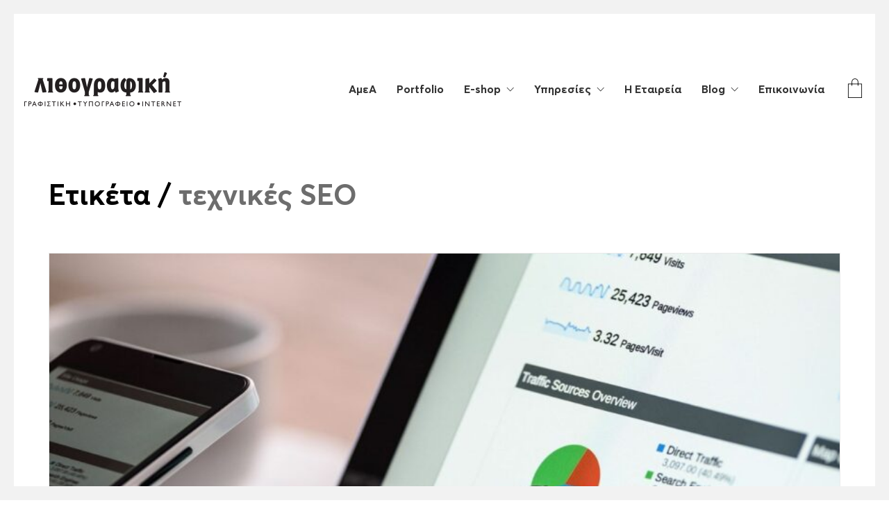

--- FILE ---
content_type: text/html; charset=UTF-8
request_url: https://www.lithografiki.gr/tag/%CF%84%CE%B5%CF%87%CE%BD%CE%B9%CE%BA%CE%AD%CF%82-seo/
body_size: 15934
content:
<!DOCTYPE html>

<html class="no-js" lang="el">
<head>
    <meta charset="UTF-8">
    <meta name="viewport" content="width=device-width, initial-scale=1.0">

	<meta name='robots' content='index, follow, max-image-preview:large, max-snippet:-1, max-video-preview:-1' />

	<!-- This site is optimized with the Yoast SEO Premium plugin v26.3 (Yoast SEO v26.8) - https://yoast.com/product/yoast-seo-premium-wordpress/ -->
	<title>τεχνικές SEO Archives - Λιθογραφική</title>
	<link rel="canonical" href="https://www.lithografiki.gr/tag/τεχνικές-seo/" />
	<meta property="og:locale" content="el_GR" />
	<meta property="og:type" content="article" />
	<meta property="og:title" content="τεχνικές SEO Archives" />
	<meta property="og:url" content="https://www.lithografiki.gr/tag/τεχνικές-seo/" />
	<meta property="og:site_name" content="Λιθογραφική" />
	<meta name="twitter:card" content="summary_large_image" />
	<script type="application/ld+json" class="yoast-schema-graph">{"@context":"https://schema.org","@graph":[{"@type":"CollectionPage","@id":"https://www.lithografiki.gr/tag/%cf%84%ce%b5%cf%87%ce%bd%ce%b9%ce%ba%ce%ad%cf%82-seo/","url":"https://www.lithografiki.gr/tag/%cf%84%ce%b5%cf%87%ce%bd%ce%b9%ce%ba%ce%ad%cf%82-seo/","name":"τεχνικές SEO Archives - Λιθογραφική","isPartOf":{"@id":"https://www.lithografiki.gr/#website"},"primaryImageOfPage":{"@id":"https://www.lithografiki.gr/tag/%cf%84%ce%b5%cf%87%ce%bd%ce%b9%ce%ba%ce%ad%cf%82-seo/#primaryimage"},"image":{"@id":"https://www.lithografiki.gr/tag/%cf%84%ce%b5%cf%87%ce%bd%ce%b9%ce%ba%ce%ad%cf%82-seo/#primaryimage"},"thumbnailUrl":"https://www.lithografiki.gr/wp-content/uploads/2020/11/seo-texnikes-pou-prepei-na-apofeygoume-lithografiki-serres.jpg","breadcrumb":{"@id":"https://www.lithografiki.gr/tag/%cf%84%ce%b5%cf%87%ce%bd%ce%b9%ce%ba%ce%ad%cf%82-seo/#breadcrumb"},"inLanguage":"el"},{"@type":"ImageObject","inLanguage":"el","@id":"https://www.lithografiki.gr/tag/%cf%84%ce%b5%cf%87%ce%bd%ce%b9%ce%ba%ce%ad%cf%82-seo/#primaryimage","url":"https://www.lithografiki.gr/wp-content/uploads/2020/11/seo-texnikes-pou-prepei-na-apofeygoume-lithografiki-serres.jpg","contentUrl":"https://www.lithografiki.gr/wp-content/uploads/2020/11/seo-texnikes-pou-prepei-na-apofeygoume-lithografiki-serres.jpg","width":1256,"height":835,"caption":"seo τεχνικές που πρέπει να αποφεύγουμε λιθογραφική"},{"@type":"BreadcrumbList","@id":"https://www.lithografiki.gr/tag/%cf%84%ce%b5%cf%87%ce%bd%ce%b9%ce%ba%ce%ad%cf%82-seo/#breadcrumb","itemListElement":[{"@type":"ListItem","position":1,"name":"Home","item":"https://www.lithografiki.gr/"},{"@type":"ListItem","position":2,"name":"τεχνικές SEO"}]},{"@type":"WebSite","@id":"https://www.lithografiki.gr/#website","url":"https://www.lithografiki.gr/","name":"Λιθογραφική","description":"Online Τυπογραφείο","publisher":{"@id":"https://www.lithografiki.gr/#organization"},"potentialAction":[{"@type":"SearchAction","target":{"@type":"EntryPoint","urlTemplate":"https://www.lithografiki.gr/?s={search_term_string}"},"query-input":{"@type":"PropertyValueSpecification","valueRequired":true,"valueName":"search_term_string"}}],"inLanguage":"el"},{"@type":"Organization","@id":"https://www.lithografiki.gr/#organization","name":"Λιθογραφική","url":"https://www.lithografiki.gr/","logo":{"@type":"ImageObject","inLanguage":"el","@id":"https://www.lithografiki.gr/#/schema/logo/image/","url":"https://www.lithografiki.gr/wp-content/uploads/2018/06/Logo_tagline@2x.png","contentUrl":"https://www.lithografiki.gr/wp-content/uploads/2018/06/Logo_tagline@2x.png","width":452,"height":98,"caption":"Λιθογραφική"},"image":{"@id":"https://www.lithografiki.gr/#/schema/logo/image/"},"sameAs":["https://www.facebook.com/lithografiki.gr/","https://www.instagram.com/lithografiki/?hl=en","https://www.youtube.com/channel/UCgIMUChM7KTAlil9yOGh5cA"]}]}</script>
	<!-- / Yoast SEO Premium plugin. -->


<link rel="alternate" type="application/rss+xml" title="Ροή RSS &raquo; Λιθογραφική" href="https://www.lithografiki.gr/feed/" />
<link rel="alternate" type="application/rss+xml" title="Ροή Σχολίων &raquo; Λιθογραφική" href="https://www.lithografiki.gr/comments/feed/" />
<link rel="alternate" type="application/rss+xml" title="Ετικέτα ροής Λιθογραφική &raquo; τεχνικές SEO" href="https://www.lithografiki.gr/tag/%cf%84%ce%b5%cf%87%ce%bd%ce%b9%ce%ba%ce%ad%cf%82-seo/feed/" />
<style id='wp-img-auto-sizes-contain-inline-css'>
img:is([sizes=auto i],[sizes^="auto," i]){contain-intrinsic-size:3000px 1500px}
/*# sourceURL=wp-img-auto-sizes-contain-inline-css */
</style>

<style id='wp-emoji-styles-inline-css'>

	img.wp-smiley, img.emoji {
		display: inline !important;
		border: none !important;
		box-shadow: none !important;
		height: 1em !important;
		width: 1em !important;
		margin: 0 0.07em !important;
		vertical-align: -0.1em !important;
		background: none !important;
		padding: 0 !important;
	}
/*# sourceURL=wp-emoji-styles-inline-css */
</style>
<link rel='stylesheet' id='wp-block-library-css' href='https://www.lithografiki.gr/wp-includes/css/dist/block-library/style.min.css?ver=6.9' media='all' />
<style id='wp-block-heading-inline-css'>
h1:where(.wp-block-heading).has-background,h2:where(.wp-block-heading).has-background,h3:where(.wp-block-heading).has-background,h4:where(.wp-block-heading).has-background,h5:where(.wp-block-heading).has-background,h6:where(.wp-block-heading).has-background{padding:1.25em 2.375em}h1.has-text-align-left[style*=writing-mode]:where([style*=vertical-lr]),h1.has-text-align-right[style*=writing-mode]:where([style*=vertical-rl]),h2.has-text-align-left[style*=writing-mode]:where([style*=vertical-lr]),h2.has-text-align-right[style*=writing-mode]:where([style*=vertical-rl]),h3.has-text-align-left[style*=writing-mode]:where([style*=vertical-lr]),h3.has-text-align-right[style*=writing-mode]:where([style*=vertical-rl]),h4.has-text-align-left[style*=writing-mode]:where([style*=vertical-lr]),h4.has-text-align-right[style*=writing-mode]:where([style*=vertical-rl]),h5.has-text-align-left[style*=writing-mode]:where([style*=vertical-lr]),h5.has-text-align-right[style*=writing-mode]:where([style*=vertical-rl]),h6.has-text-align-left[style*=writing-mode]:where([style*=vertical-lr]),h6.has-text-align-right[style*=writing-mode]:where([style*=vertical-rl]){rotate:180deg}
/*# sourceURL=https://www.lithografiki.gr/wp-includes/blocks/heading/style.min.css */
</style>
<style id='wp-block-paragraph-inline-css'>
.is-small-text{font-size:.875em}.is-regular-text{font-size:1em}.is-large-text{font-size:2.25em}.is-larger-text{font-size:3em}.has-drop-cap:not(:focus):first-letter{float:left;font-size:8.4em;font-style:normal;font-weight:100;line-height:.68;margin:.05em .1em 0 0;text-transform:uppercase}body.rtl .has-drop-cap:not(:focus):first-letter{float:none;margin-left:.1em}p.has-drop-cap.has-background{overflow:hidden}:root :where(p.has-background){padding:1.25em 2.375em}:where(p.has-text-color:not(.has-link-color)) a{color:inherit}p.has-text-align-left[style*="writing-mode:vertical-lr"],p.has-text-align-right[style*="writing-mode:vertical-rl"]{rotate:180deg}
/*# sourceURL=https://www.lithografiki.gr/wp-includes/blocks/paragraph/style.min.css */
</style>
<link rel='stylesheet' id='wc-blocks-style-css' href='https://www.lithografiki.gr/wp-content/plugins/woocommerce/assets/client/blocks/wc-blocks.css?ver=wc-10.4.3' media='all' />
<style id='global-styles-inline-css'>
:root{--wp--preset--aspect-ratio--square: 1;--wp--preset--aspect-ratio--4-3: 4/3;--wp--preset--aspect-ratio--3-4: 3/4;--wp--preset--aspect-ratio--3-2: 3/2;--wp--preset--aspect-ratio--2-3: 2/3;--wp--preset--aspect-ratio--16-9: 16/9;--wp--preset--aspect-ratio--9-16: 9/16;--wp--preset--color--black: #000000;--wp--preset--color--cyan-bluish-gray: #abb8c3;--wp--preset--color--white: #ffffff;--wp--preset--color--pale-pink: #f78da7;--wp--preset--color--vivid-red: #cf2e2e;--wp--preset--color--luminous-vivid-orange: #ff6900;--wp--preset--color--luminous-vivid-amber: #fcb900;--wp--preset--color--light-green-cyan: #7bdcb5;--wp--preset--color--vivid-green-cyan: #00d084;--wp--preset--color--pale-cyan-blue: #8ed1fc;--wp--preset--color--vivid-cyan-blue: #0693e3;--wp--preset--color--vivid-purple: #9b51e0;--wp--preset--gradient--vivid-cyan-blue-to-vivid-purple: linear-gradient(135deg,rgb(6,147,227) 0%,rgb(155,81,224) 100%);--wp--preset--gradient--light-green-cyan-to-vivid-green-cyan: linear-gradient(135deg,rgb(122,220,180) 0%,rgb(0,208,130) 100%);--wp--preset--gradient--luminous-vivid-amber-to-luminous-vivid-orange: linear-gradient(135deg,rgb(252,185,0) 0%,rgb(255,105,0) 100%);--wp--preset--gradient--luminous-vivid-orange-to-vivid-red: linear-gradient(135deg,rgb(255,105,0) 0%,rgb(207,46,46) 100%);--wp--preset--gradient--very-light-gray-to-cyan-bluish-gray: linear-gradient(135deg,rgb(238,238,238) 0%,rgb(169,184,195) 100%);--wp--preset--gradient--cool-to-warm-spectrum: linear-gradient(135deg,rgb(74,234,220) 0%,rgb(151,120,209) 20%,rgb(207,42,186) 40%,rgb(238,44,130) 60%,rgb(251,105,98) 80%,rgb(254,248,76) 100%);--wp--preset--gradient--blush-light-purple: linear-gradient(135deg,rgb(255,206,236) 0%,rgb(152,150,240) 100%);--wp--preset--gradient--blush-bordeaux: linear-gradient(135deg,rgb(254,205,165) 0%,rgb(254,45,45) 50%,rgb(107,0,62) 100%);--wp--preset--gradient--luminous-dusk: linear-gradient(135deg,rgb(255,203,112) 0%,rgb(199,81,192) 50%,rgb(65,88,208) 100%);--wp--preset--gradient--pale-ocean: linear-gradient(135deg,rgb(255,245,203) 0%,rgb(182,227,212) 50%,rgb(51,167,181) 100%);--wp--preset--gradient--electric-grass: linear-gradient(135deg,rgb(202,248,128) 0%,rgb(113,206,126) 100%);--wp--preset--gradient--midnight: linear-gradient(135deg,rgb(2,3,129) 0%,rgb(40,116,252) 100%);--wp--preset--font-size--small: 13px;--wp--preset--font-size--medium: 20px;--wp--preset--font-size--large: 36px;--wp--preset--font-size--x-large: 42px;--wp--preset--spacing--20: 0.44rem;--wp--preset--spacing--30: 0.67rem;--wp--preset--spacing--40: 1rem;--wp--preset--spacing--50: 1.5rem;--wp--preset--spacing--60: 2.25rem;--wp--preset--spacing--70: 3.38rem;--wp--preset--spacing--80: 5.06rem;--wp--preset--shadow--natural: 6px 6px 9px rgba(0, 0, 0, 0.2);--wp--preset--shadow--deep: 12px 12px 50px rgba(0, 0, 0, 0.4);--wp--preset--shadow--sharp: 6px 6px 0px rgba(0, 0, 0, 0.2);--wp--preset--shadow--outlined: 6px 6px 0px -3px rgb(255, 255, 255), 6px 6px rgb(0, 0, 0);--wp--preset--shadow--crisp: 6px 6px 0px rgb(0, 0, 0);}:where(.is-layout-flex){gap: 0.5em;}:where(.is-layout-grid){gap: 0.5em;}body .is-layout-flex{display: flex;}.is-layout-flex{flex-wrap: wrap;align-items: center;}.is-layout-flex > :is(*, div){margin: 0;}body .is-layout-grid{display: grid;}.is-layout-grid > :is(*, div){margin: 0;}:where(.wp-block-columns.is-layout-flex){gap: 2em;}:where(.wp-block-columns.is-layout-grid){gap: 2em;}:where(.wp-block-post-template.is-layout-flex){gap: 1.25em;}:where(.wp-block-post-template.is-layout-grid){gap: 1.25em;}.has-black-color{color: var(--wp--preset--color--black) !important;}.has-cyan-bluish-gray-color{color: var(--wp--preset--color--cyan-bluish-gray) !important;}.has-white-color{color: var(--wp--preset--color--white) !important;}.has-pale-pink-color{color: var(--wp--preset--color--pale-pink) !important;}.has-vivid-red-color{color: var(--wp--preset--color--vivid-red) !important;}.has-luminous-vivid-orange-color{color: var(--wp--preset--color--luminous-vivid-orange) !important;}.has-luminous-vivid-amber-color{color: var(--wp--preset--color--luminous-vivid-amber) !important;}.has-light-green-cyan-color{color: var(--wp--preset--color--light-green-cyan) !important;}.has-vivid-green-cyan-color{color: var(--wp--preset--color--vivid-green-cyan) !important;}.has-pale-cyan-blue-color{color: var(--wp--preset--color--pale-cyan-blue) !important;}.has-vivid-cyan-blue-color{color: var(--wp--preset--color--vivid-cyan-blue) !important;}.has-vivid-purple-color{color: var(--wp--preset--color--vivid-purple) !important;}.has-black-background-color{background-color: var(--wp--preset--color--black) !important;}.has-cyan-bluish-gray-background-color{background-color: var(--wp--preset--color--cyan-bluish-gray) !important;}.has-white-background-color{background-color: var(--wp--preset--color--white) !important;}.has-pale-pink-background-color{background-color: var(--wp--preset--color--pale-pink) !important;}.has-vivid-red-background-color{background-color: var(--wp--preset--color--vivid-red) !important;}.has-luminous-vivid-orange-background-color{background-color: var(--wp--preset--color--luminous-vivid-orange) !important;}.has-luminous-vivid-amber-background-color{background-color: var(--wp--preset--color--luminous-vivid-amber) !important;}.has-light-green-cyan-background-color{background-color: var(--wp--preset--color--light-green-cyan) !important;}.has-vivid-green-cyan-background-color{background-color: var(--wp--preset--color--vivid-green-cyan) !important;}.has-pale-cyan-blue-background-color{background-color: var(--wp--preset--color--pale-cyan-blue) !important;}.has-vivid-cyan-blue-background-color{background-color: var(--wp--preset--color--vivid-cyan-blue) !important;}.has-vivid-purple-background-color{background-color: var(--wp--preset--color--vivid-purple) !important;}.has-black-border-color{border-color: var(--wp--preset--color--black) !important;}.has-cyan-bluish-gray-border-color{border-color: var(--wp--preset--color--cyan-bluish-gray) !important;}.has-white-border-color{border-color: var(--wp--preset--color--white) !important;}.has-pale-pink-border-color{border-color: var(--wp--preset--color--pale-pink) !important;}.has-vivid-red-border-color{border-color: var(--wp--preset--color--vivid-red) !important;}.has-luminous-vivid-orange-border-color{border-color: var(--wp--preset--color--luminous-vivid-orange) !important;}.has-luminous-vivid-amber-border-color{border-color: var(--wp--preset--color--luminous-vivid-amber) !important;}.has-light-green-cyan-border-color{border-color: var(--wp--preset--color--light-green-cyan) !important;}.has-vivid-green-cyan-border-color{border-color: var(--wp--preset--color--vivid-green-cyan) !important;}.has-pale-cyan-blue-border-color{border-color: var(--wp--preset--color--pale-cyan-blue) !important;}.has-vivid-cyan-blue-border-color{border-color: var(--wp--preset--color--vivid-cyan-blue) !important;}.has-vivid-purple-border-color{border-color: var(--wp--preset--color--vivid-purple) !important;}.has-vivid-cyan-blue-to-vivid-purple-gradient-background{background: var(--wp--preset--gradient--vivid-cyan-blue-to-vivid-purple) !important;}.has-light-green-cyan-to-vivid-green-cyan-gradient-background{background: var(--wp--preset--gradient--light-green-cyan-to-vivid-green-cyan) !important;}.has-luminous-vivid-amber-to-luminous-vivid-orange-gradient-background{background: var(--wp--preset--gradient--luminous-vivid-amber-to-luminous-vivid-orange) !important;}.has-luminous-vivid-orange-to-vivid-red-gradient-background{background: var(--wp--preset--gradient--luminous-vivid-orange-to-vivid-red) !important;}.has-very-light-gray-to-cyan-bluish-gray-gradient-background{background: var(--wp--preset--gradient--very-light-gray-to-cyan-bluish-gray) !important;}.has-cool-to-warm-spectrum-gradient-background{background: var(--wp--preset--gradient--cool-to-warm-spectrum) !important;}.has-blush-light-purple-gradient-background{background: var(--wp--preset--gradient--blush-light-purple) !important;}.has-blush-bordeaux-gradient-background{background: var(--wp--preset--gradient--blush-bordeaux) !important;}.has-luminous-dusk-gradient-background{background: var(--wp--preset--gradient--luminous-dusk) !important;}.has-pale-ocean-gradient-background{background: var(--wp--preset--gradient--pale-ocean) !important;}.has-electric-grass-gradient-background{background: var(--wp--preset--gradient--electric-grass) !important;}.has-midnight-gradient-background{background: var(--wp--preset--gradient--midnight) !important;}.has-small-font-size{font-size: var(--wp--preset--font-size--small) !important;}.has-medium-font-size{font-size: var(--wp--preset--font-size--medium) !important;}.has-large-font-size{font-size: var(--wp--preset--font-size--large) !important;}.has-x-large-font-size{font-size: var(--wp--preset--font-size--x-large) !important;}
/*# sourceURL=global-styles-inline-css */
</style>

<style id='classic-theme-styles-inline-css'>
/*! This file is auto-generated */
.wp-block-button__link{color:#fff;background-color:#32373c;border-radius:9999px;box-shadow:none;text-decoration:none;padding:calc(.667em + 2px) calc(1.333em + 2px);font-size:1.125em}.wp-block-file__button{background:#32373c;color:#fff;text-decoration:none}
/*# sourceURL=/wp-includes/css/classic-themes.min.css */
</style>
<link rel='stylesheet' id='print_science-css' href='https://www.lithografiki.gr/wp-content/plugins/print-science-designer/css/style.css?ver=1.0.6' media='all' />
<link rel='stylesheet' id='modalPopLite-css' href='https://www.lithografiki.gr/wp-content/plugins/print-science-designer/css/modalPopLite.css?ver=6.9' media='all' />
<link rel='stylesheet' id='woocommerce_prettyPhoto_css-css' href='https://www.lithografiki.gr/wp-content/plugins/woocommerce/assets/css/prettyPhoto.css?ver=6.9' media='all' />
<style id='woocommerce-inline-inline-css'>
.woocommerce form .form-row .required { visibility: visible; }
/*# sourceURL=woocommerce-inline-inline-css */
</style>
<link rel='stylesheet' id='kalium-bootstrap-css-css' href='https://www.lithografiki.gr/wp-content/themes/kalium/assets/css/bootstrap.min.css?ver=3.30.1766060015' media='all' />
<link rel='stylesheet' id='kalium-theme-base-css-css' href='https://www.lithografiki.gr/wp-content/themes/kalium/assets/css/base.min.css?ver=3.30.1766060015' media='all' />
<link rel='stylesheet' id='kalium-theme-style-new-css-css' href='https://www.lithografiki.gr/wp-content/themes/kalium/assets/css/new/style.min.css?ver=3.30.1766060015' media='all' />
<link rel='stylesheet' id='kalium-theme-other-css-css' href='https://www.lithografiki.gr/wp-content/themes/kalium/assets/css/other.min.css?ver=3.30.1766060015' media='all' />
<link rel='stylesheet' id='kalium-style-css-css' href='https://www.lithografiki.gr/wp-content/themes/kalium/style.css?ver=3.30.1766060015' media='all' />
<link rel='stylesheet' id='custom-skin-css' href='https://www.lithografiki.gr/wp-content/themes/kalium03-child/custom-skin.css?ver=72b3916919d204f868b9cd41b9c5e791' media='all' />
<link rel='stylesheet' id='kalium-child-css' href='https://www.lithografiki.gr/wp-content/themes/kalium03-child/style.css?ver=1.0.0' media='all' />
<link rel='stylesheet' id='typolab-averta-font-font-1-css' href='https://www.lithografiki.gr/wp-content/uploads/customfonts/stylesheet.css?ver=3.30' media='all' />
<link rel='stylesheet' id='prdctfltr-css' href='https://www.lithografiki.gr/wp-content/plugins/prdctfltr/includes/css/styles.css?ver=9.1.2' media='all' />
	<script type="text/javascript">
		var ajaxurl = ajaxurl || 'https://www.lithografiki.gr/wp-admin/admin-ajax.php';
			</script>
	
<style data-font-appearance-settings>h1, .h1, .section-title h1 {
	font-size: 2.6rem;
}
h2, .h2, .single-post .post-comments--section-title h2, .section-title h2 {
	font-size: 2.6rem;
}
h3, .h3, .section-title h3 {
	font-size: 1.717rem;
}
h4, .h4, .section-title h4 {
	font-size: 1.618rem;
}
h5, .h5 {
	font-size: 1.061rem;
}
h6, .h6 {
	font-size: 0.656rem;
}
p, .section-title p {
	font-size: 1.05rem;
}
.site-header .header-block__item {
	font-size: 1rem;
}
.site-header .top-header-bar .header-block__item {
	font-size: 1rem;
}



.main-header.menu-type-standard-menu .standard-menu-container div.menu>ul>li>a, .main-header.menu-type-standard-menu .standard-menu-container ul.menu>li>a {
	font-size: 1em;
}
.main-header.menu-type-standard-menu .standard-menu-container div.menu>ul ul li a, .main-header.menu-type-standard-menu .standard-menu-container ul.menu ul li a {
	font-size: 1em;
}
.main-header.menu-type-full-bg-menu .fullscreen-menu nav ul li a {
	font-size: 1rem;
}
.main-header.menu-type-full-bg-menu .fullscreen-menu nav div.menu>ul ul li a, .main-header.menu-type-full-bg-menu .fullscreen-menu nav ul.menu ul li a {
	font-size: 1rem;
}</style><style data-external-font>@font-face {
	font-family: "Averta-Light";
	font-style: normal;
	font-weight: 300;
}
@font-face {
	font-family: "Averta";
	font-style: normal;
	font-weight: normal;
}
@font-face {
	font-family: "Averta-Bold";
	font-style: normal;
	font-weight: 600;
}
@font-face {
	font-family: "Averta-Black";
	font-style: normal;
	font-weight: 900;
}</style>
<style data-base-selectors>body{font-family:"Averta";font-style:normal;font-weight:normal}</style>
<style data-custom-selectors>h1, h2, h3, h4, h5, h6{font-family:"Averta-Bold";font-style:normal;font-weight:600}.section-title h1{font-family:"Averta-Bold";font-style:normal;font-weight:600}.portfolio-holder .thumb .hover-state .info h3, .portfolio-holder .thumb .hover-state .info p, .single-portfolio-holder .title h1, .single-portfolio-holder.portfolio-type-5 .portfolio-description-container .portfolio-description-showinfo h3, .single-portfolio-holder .details .services h3, .link{font-family:"Averta-Bold";font-style:normal;font-weight:600}b{font-family:"Averta-Bold";font-style:normal;font-weight:600}strong{font-family:"Averta-Bold";font-style:normal;font-weight:600}</style><script type="text/javascript" src="https://www.lithografiki.gr/wp-includes/js/jquery/jquery.min.js?ver=3.7.1" id="jquery-core-js"></script>
<script type="text/javascript" src="https://www.lithografiki.gr/wp-includes/js/jquery/jquery-migrate.min.js?ver=3.4.1" id="jquery-migrate-js"></script>
<script type="text/javascript" src="https://www.lithografiki.gr/wp-content/plugins/woocommerce/assets/js/jquery-blockui/jquery.blockUI.min.js?ver=2.7.0-wc.10.4.3" id="wc-jquery-blockui-js" data-wp-strategy="defer"></script>
<script type="text/javascript" id="wc-add-to-cart-js-extra">
/* <![CDATA[ */
var wc_add_to_cart_params = {"ajax_url":"/wp-admin/admin-ajax.php","wc_ajax_url":"/?wc-ajax=%%endpoint%%","i18n_view_cart":"\u039a\u03b1\u03bb\u03ac\u03b8\u03b9","cart_url":"https://www.lithografiki.gr/%cf%84%ce%bf-%ce%ba%ce%b1%ce%bb%ce%ac%ce%b8%ce%b9-%cf%83%ce%b1%cf%82/","is_cart":"","cart_redirect_after_add":"no"};
//# sourceURL=wc-add-to-cart-js-extra
/* ]]> */
</script>
<script type="text/javascript" src="https://www.lithografiki.gr/wp-content/plugins/woocommerce/assets/js/frontend/add-to-cart.min.js?ver=10.4.3" id="wc-add-to-cart-js" data-wp-strategy="defer"></script>
<script type="text/javascript" src="https://www.lithografiki.gr/wp-content/plugins/woocommerce/assets/js/js-cookie/js.cookie.min.js?ver=2.1.4-wc.10.4.3" id="wc-js-cookie-js" defer="defer" data-wp-strategy="defer"></script>
<script type="text/javascript" id="woocommerce-js-extra">
/* <![CDATA[ */
var woocommerce_params = {"ajax_url":"/wp-admin/admin-ajax.php","wc_ajax_url":"/?wc-ajax=%%endpoint%%","i18n_password_show":"\u0395\u03bc\u03c6\u03ac\u03bd\u03b9\u03c3\u03b7 \u03c3\u03c5\u03bd\u03b8\u03b7\u03bc\u03b1\u03c4\u03b9\u03ba\u03bf\u03cd","i18n_password_hide":"\u0391\u03c0\u03cc\u03ba\u03c1\u03c5\u03c8\u03b7 \u03c3\u03c5\u03bd\u03b8\u03b7\u03bc\u03b1\u03c4\u03b9\u03ba\u03bf\u03cd"};
//# sourceURL=woocommerce-js-extra
/* ]]> */
</script>
<script type="text/javascript" src="https://www.lithografiki.gr/wp-content/plugins/woocommerce/assets/js/frontend/woocommerce.min.js?ver=10.4.3" id="woocommerce-js" defer="defer" data-wp-strategy="defer"></script>
<script type="text/javascript" src="https://www.lithografiki.gr/wp-content/plugins/js_composer/assets/js/vendors/woocommerce-add-to-cart.js?ver=8.7.2" id="vc_woocommerce-add-to-cart-js-js"></script>
<script></script><link rel="https://api.w.org/" href="https://www.lithografiki.gr/wp-json/" /><link rel="alternate" title="JSON" type="application/json" href="https://www.lithografiki.gr/wp-json/wp/v2/tags/239" /><link rel="EditURI" type="application/rsd+xml" title="RSD" href="https://www.lithografiki.gr/xmlrpc.php?rsd" />
<meta name="generator" content="WordPress 6.9" />
<meta name="generator" content="WooCommerce 10.4.3" />
<style type="text/css">dd ul.bulleted {  float:none;clear:both; }</style><style id="theme-custom-css">.message-form .form-group .placeholder {padding-bottom: 1px;}/* Your Custom CSS goes here.label-wrap.wapl-alignleft {    margin-top: -40px !important;    margin-left: 15px !important;}.woocommerce .products .product .product-images img {    max-width: 100%;    height: auto;    z-index: -1 !important;}</style>					<link rel="shortcut icon" href="https://www.lithografiki.gr/wp-content/uploads/2022/07/lithografiki-con-64x64-1.png">
							<link rel="apple-touch-icon" href="https://www.lithografiki.gr/wp-content/uploads/2018/07/lithografiki-icon-114x114.png">
			<link rel="apple-touch-icon" sizes="180x180" href="https://www.lithografiki.gr/wp-content/uploads/2018/07/lithografiki-icon-114x114.png">
				<script>var mobile_menu_breakpoint = 1100;</script><style data-appended-custom-css="true">@media screen and (min-width:1101px) { .mobile-menu-wrapper,.mobile-menu-overlay,.header-block__item--mobile-menu-toggle {display: none;} }</style><style data-appended-custom-css="true">@media screen and (max-width:1100px) { .header-block__item--standard-menu-container {display: none;} }</style>	<noscript><style>.woocommerce-product-gallery{ opacity: 1 !important; }</style></noscript>
	<meta name="generator" content="Powered by WPBakery Page Builder - drag and drop page builder for WordPress."/>
<meta name="generator" content="XforWooCommerce.com - Product Filter for WooCommerce"/><!-- Global site tag (gtag.js) - Google Analytics -->
<script async src="https://www.googletagmanager.com/gtag/js?id=G-XWWK8J29JZ"></script>
<script>
  window.dataLayer = window.dataLayer || [];
  function gtag(){dataLayer.push(arguments);}
  gtag('js', new Date());

  gtag('config', 'G-XWWK8J29JZ');
</script>

<!-- Google Tag Manager -->
<script>(function(w,d,s,l,i){w[l]=w[l]||[];w[l].push({'gtm.start':
new Date().getTime(),event:'gtm.js'});var f=d.getElementsByTagName(s)[0],
j=d.createElement(s),dl=l!='dataLayer'?'&l='+l:'';j.async=true;j.src=
'https://www.googletagmanager.com/gtm.js?id='+i+dl;f.parentNode.insertBefore(j,f);
})(window,document,'script','dataLayer','GTM-MSFNVCW');</script>
<!-- End Google Tag Manager -->


<!-- Start cookieyes banner --> <script id="cookieyes" type="text/javascript" src="https://cdn-cookieyes.com/client_data/fe47bdc27b9b7bc634a19225/script.js"></script> <!-- End cookieyes banner -->

<!-- Meta Pixel Code -->
<script>
!function(f,b,e,v,n,t,s)
{if(f.fbq)return;n=f.fbq=function(){n.callMethod?
n.callMethod.apply(n,arguments):n.queue.push(arguments)};
if(!f._fbq)f._fbq=n;n.push=n;n.loaded=!0;n.version='2.0';
n.queue=[];t=b.createElement(e);t.async=!0;
t.src=v;s=b.getElementsByTagName(e)[0];
s.parentNode.insertBefore(t,s)}(window, document,'script',
'https://connect.facebook.net/en_US/fbevents.js');
fbq('init', '3384382355113898');
fbq('track', 'PageView');
</script>
<noscript><img height="1" width="1" style="display:none"
src="https://www.facebook.com/tr?id=3384382355113898&ev=PageView&noscript=1"
/></noscript>
<!-- End Meta Pixel Code --><noscript><style> .wpb_animate_when_almost_visible { opacity: 1; }</style></noscript><link rel='stylesheet' id='kalium-fontawesome-css-css' href='https://www.lithografiki.gr/wp-content/themes/kalium/assets/vendors/font-awesome/css/all.min.css?ver=3.30.1766060015' media='all' />
</head>
<body class="archive tag tag--seo tag-239 wp-theme-kalium wp-child-theme-kalium03-child theme-kalium woocommerce-no-js has-page-borders wpb-js-composer js-comp-ver-8.7.2 vc_responsive">

<style data-appended-custom-css="true">.page-border > .top-border, .page-border > .right-border, .page-border > .bottom-border, .page-border > .left-border {padding: 10px; background: #f2f2f2 !important;}</style><style data-appended-custom-css="true">@media screen and (min-width: 768px) { body > .wrapper, .top-menu-container, .portfolio-description-container, .single-portfolio-holder .portfolio-navigation, .portfolio-slider-nav, .site-footer, .woocommerce-demo-store .woocommerce-store-notice, .fullscreen-menu-footer {margin: 20px;} }</style><style data-appended-custom-css="true">@media screen and (min-width: 992px) { .site-footer.fixed-footer {left: 20px; right: 20px;} }</style><style data-appended-custom-css="true">.main-header.fullwidth-header, demo_store, .nivo-lightbox-theme-default .nivo-lightbox-close {margin-left: 20px; margin-right: 20px;}</style><style data-appended-custom-css="true">.nivo-lightbox-theme-default .nivo-lightbox-close {margin-top: 20px; margin-top: 20px;}</style><style data-appended-custom-css="true">body {height: calc(100% - 40px); min-height: calc(100% - 40px);}</style><style data-appended-custom-css="true">.has-page-borders.has-fixed-footer .wrapper {min-height: calc(100vh - 40px);}</style><div class="page-border" data-wow-duration="1s" data-wow-delay="0.2s">
	<div class="top-border"></div>
	<div class="right-border"></div>
	<div class="bottom-border"></div>
	<div class="left-border"></div>
</div>
<div class="mobile-menu-wrapper mobile-menu-slide">

    <div class="mobile-menu-container">

		<ul id="menu-main-menu" class="menu"><li id="menu-item-11065" class="amea menu-item menu-item-type-custom menu-item-object-custom menu-item-11065"><a href="https://amea.lithografiki.gr/">AμεA</a></li>
<li id="menu-item-7749" class="menu-item menu-item-type-post_type_archive menu-item-object-portfolio menu-item-7749"><a href="https://www.lithografiki.gr/portfolio/">Portfolio</a></li>
<li id="menu-item-6325" class="menu-item menu-item-type-post_type menu-item-object-page menu-item-has-children menu-item-6325"><a href="https://www.lithografiki.gr/online-%cf%84%cf%85%cf%80%ce%bf%ce%b3%cf%81%ce%b1%cf%86%ce%b5%ce%af%ce%bf-%ce%b5%ce%ba%cf%84%cf%85%cf%80%cf%8e%cf%83%ce%b5%ce%b9%cf%82/">Ε-shop</a>
<ul class="sub-menu">
	<li id="menu-item-8539" class="menu-item menu-item-type-taxonomy menu-item-object-product_cat menu-item-8539"><a href="https://www.lithografiki.gr/product-category/ola-ta-proionta/">Όλα τα προϊόντα</a></li>
	<li id="menu-item-4593" class="menu-item menu-item-type-taxonomy menu-item-object-product_cat menu-item-4593"><a href="https://www.lithografiki.gr/product-category/ola-ta-proionta/08-%ce%b1%cf%85%cf%84%ce%bf%ce%ba%cf%8c%ce%bb%ce%bb%ce%b7%cf%84%ce%b1/">Αυτοκόλλητες Ετικέτες</a></li>
	<li id="menu-item-11199" class="menu-item menu-item-type-taxonomy menu-item-object-product_cat menu-item-11199"><a href="https://www.lithografiki.gr/product-category/ola-ta-proionta/vraxi%ce%bflakia-wristbands/">Βραχιολάκια Wristbands</a></li>
	<li id="menu-item-10498" class="menu-item menu-item-type-taxonomy menu-item-object-product_cat menu-item-10498"><a href="https://www.lithografiki.gr/product-category/ola-ta-proionta/diafimistika-sinergion-autokinitou/">Διαφημιστικά συνεργείων</a></li>
	<li id="menu-item-8583" class="menu-item menu-item-type-taxonomy menu-item-object-product_cat menu-item-8583"><a href="https://www.lithografiki.gr/product-category/ola-ta-proionta/10-%cf%80%ce%ac%ce%bd%ce%b9%ce%bd%ce%b5%cf%82-%cf%84%cf%83%ce%ac%ce%bd%cf%84%ce%b5%cf%82/">Πάνινες Τσάντες</a></li>
	<li id="menu-item-11198" class="menu-item menu-item-type-custom menu-item-object-custom menu-item-has-children menu-item-11198"><a href="#">Εταιρικά Έντυπα</a>
	<ul class="sub-menu">
		<li id="menu-item-4588" class="menu-item menu-item-type-taxonomy menu-item-object-product_cat menu-item-4588"><a href="https://www.lithografiki.gr/product-category/ola-ta-proionta/01-kartes/">Επαγγελματικές Κάρτες</a></li>
		<li id="menu-item-4592" class="menu-item menu-item-type-taxonomy menu-item-object-product_cat menu-item-4592"><a href="https://www.lithografiki.gr/product-category/ola-ta-proionta/05-folder/">Εταιρικά Folder</a></li>
		<li id="menu-item-5039" class="menu-item menu-item-type-taxonomy menu-item-object-product_cat menu-item-5039"><a href="https://www.lithografiki.gr/product-category/ola-ta-proionta/02-epistoloharta/">Επιστολόχαρτα</a></li>
		<li id="menu-item-4604" class="menu-item menu-item-type-taxonomy menu-item-object-product_cat menu-item-4604"><a href="https://www.lithografiki.gr/product-category/ola-ta-proionta/04-%cf%86%ce%ac%ce%ba%ce%b5%ce%bb%ce%bf%ce%b9/">Φάκελοι</a></li>
		<li id="menu-item-4590" class="menu-item menu-item-type-taxonomy menu-item-object-product_cat menu-item-4590"><a href="https://www.lithografiki.gr/product-category/ola-ta-proionta/06-%ce%bb%ce%bf%ce%b3%ce%b9%cf%83%cf%84%ce%b9%ce%ba%ce%ac-%ce%bc%cf%80%ce%bb%ce%bf%ce%ba/">Λογιστικά Έντυπα</a></li>
		<li id="menu-item-5040" class="menu-item menu-item-type-taxonomy menu-item-object-product_cat menu-item-5040"><a href="https://www.lithografiki.gr/product-category/ola-ta-proionta/03-%ce%bc%cf%80%ce%bb%ce%bf%ce%ba-%cf%83%ce%b7%ce%bc%ce%b5%ce%b9%cf%8e%cf%83%ce%b5%cf%89%ce%bd/">Μπλοκ Σημειώσεων</a></li>
	</ul>
</li>
	<li id="menu-item-4591" class="menu-item menu-item-type-taxonomy menu-item-object-product_cat menu-item-4591"><a href="https://www.lithografiki.gr/product-category/ola-ta-proionta/07-%cf%86%cf%85%ce%bb%ce%bb%ce%ac%ce%b4%ce%b9%ce%b1/">Φυλλάδια</a></li>
	<li id="menu-item-9303" class="menu-item menu-item-type-taxonomy menu-item-object-product_cat menu-item-9303"><a href="https://www.lithografiki.gr/product-category/ola-ta-proionta/%ce%ba%ce%b1%cf%84%ce%ac%ce%bb%ce%bf%ce%b3%ce%bf%ce%b9-menu/">Κατάλογοι Μenu</a></li>
	<li id="menu-item-8545" class="menu-item menu-item-type-taxonomy menu-item-object-product_cat menu-item-8545"><a href="https://www.lithografiki.gr/product-category/ola-ta-proionta/09-%cf%83%cf%85%cf%83%cf%84%ce%ae%ce%bc%ce%b1%cf%84%ce%b1-%cf%80%cf%81%ce%bf%ce%b2%ce%bf%ce%bb%ce%ae%cf%82/">Συστήματα Προβολής</a></li>
</ul>
</li>
<li id="menu-item-6815" class="menu-item menu-item-type-custom menu-item-object-custom menu-item-has-children menu-item-6815"><a href="#">Υπηρεσίες</a>
<ul class="sub-menu">
	<li id="menu-item-5986" class="menu-item menu-item-type-post_type menu-item-object-page menu-item-5986"><a href="https://www.lithografiki.gr/%cf%85%cf%80%ce%b7%cf%81%ce%b5%cf%83%ce%af%ce%b5%cf%82-%ce%b3%cf%81%ce%b1%cf%86%ce%b9%cf%83%cf%84%ce%b9%ce%ba%ce%ae%cf%82/">Γραφιστική</a></li>
	<li id="menu-item-6006" class="menu-item menu-item-type-post_type menu-item-object-page menu-item-6006"><a href="https://www.lithografiki.gr/%cf%84%cf%85%cf%80%ce%bf%ce%b3%cf%81%ce%b1%cf%86%ce%b5%ce%af%ce%bf/">Τυπογραφείο</a></li>
	<li id="menu-item-6361" class="menu-item menu-item-type-post_type menu-item-object-page menu-item-6361"><a href="https://www.lithografiki.gr/internet-services/">Internet</a></li>
</ul>
</li>
<li id="menu-item-8375" class="menu-item menu-item-type-post_type menu-item-object-page menu-item-8375"><a href="https://www.lithografiki.gr/company/">Η Εταιρεία</a></li>
<li id="menu-item-10828" class="menu-item menu-item-type-custom menu-item-object-custom menu-item-has-children menu-item-10828"><a href="#">Blog</a>
<ul class="sub-menu">
	<li id="menu-item-4017" class="menu-item menu-item-type-post_type menu-item-object-page current_page_parent menu-item-4017"><a href="https://www.lithografiki.gr/%cf%80%ce%bb%ce%b7%cf%81%ce%bf%cf%86%ce%bf%cf%81%ce%af%ce%b5%cf%82/blog/">Άρθρα</a></li>
	<li id="menu-item-10827" class="menu-item menu-item-type-taxonomy menu-item-object-category menu-item-10827"><a href="https://www.lithografiki.gr/category/case-studies/">Case Studies</a></li>
</ul>
</li>
<li id="menu-item-4009" class="menu-item menu-item-type-post_type menu-item-object-page menu-item-4009"><a href="https://www.lithografiki.gr/contact-2/">Επικοινωνία</a></li>
</ul>        <div class="cart-icon-link-mobile-container">
            <a href="https://www.lithografiki.gr/%cf%84%ce%bf-%ce%ba%ce%b1%ce%bb%ce%ac%ce%b8%ce%b9-%cf%83%ce%b1%cf%82/"
               class="cart-icon-link-mobile icon-type-ecommerce-bag">
                <i class="icon icon-ecommerce-bag"></i>

				Καλάθι
				                    <span class="items-count hide-notification cart-items-0">&hellip;</span>
				            </a>
        </div>
		
		            <form role="search" method="get" class="search-form" action="https://www.lithografiki.gr/">
                <input type="search" class="search-field" placeholder="Αναζήτηση..." value="" name="s" id="search_mobile_inp"/>

                <label for="search_mobile_inp">
                    <i class="fa fa-search"></i>
                </label>

                <input type="submit" class="search-submit" value="Γκο"/>
            </form>
		
		
		
    </div>

</div>

<div class="mobile-menu-overlay"></div><div class="sidebar-menu-wrapper menu-type-standard-menu sidebar-alignment-right dropdown-caret menu-skin-main">
	<div class="sidebar-menu-container">
		
		<a class="sidebar-menu-close" aria-label="Close" role="button" href="#"></a>
		
				<div class="sidebar-main-menu">
			<nav class="nav-container-main-menu"><ul id="menu-main-menu-1" class="menu"><li class="amea menu-item menu-item-type-custom menu-item-object-custom menu-item-11065"><a href="https://amea.lithografiki.gr/"><span>AμεA</span></a></li>
<li class="menu-item menu-item-type-post_type_archive menu-item-object-portfolio menu-item-7749"><a href="https://www.lithografiki.gr/portfolio/"><span>Portfolio</span></a></li>
<li class="menu-item menu-item-type-post_type menu-item-object-page menu-item-has-children menu-item-6325"><a href="https://www.lithografiki.gr/online-%cf%84%cf%85%cf%80%ce%bf%ce%b3%cf%81%ce%b1%cf%86%ce%b5%ce%af%ce%bf-%ce%b5%ce%ba%cf%84%cf%85%cf%80%cf%8e%cf%83%ce%b5%ce%b9%cf%82/"><span>Ε-shop</span></a>
<ul class="sub-menu">
	<li class="menu-item menu-item-type-taxonomy menu-item-object-product_cat menu-item-8539"><a href="https://www.lithografiki.gr/product-category/ola-ta-proionta/"><span>Όλα τα προϊόντα</span></a></li>
	<li class="menu-item menu-item-type-taxonomy menu-item-object-product_cat menu-item-4593"><a href="https://www.lithografiki.gr/product-category/ola-ta-proionta/08-%ce%b1%cf%85%cf%84%ce%bf%ce%ba%cf%8c%ce%bb%ce%bb%ce%b7%cf%84%ce%b1/"><span>Αυτοκόλλητες Ετικέτες</span></a></li>
	<li class="menu-item menu-item-type-taxonomy menu-item-object-product_cat menu-item-11199"><a href="https://www.lithografiki.gr/product-category/ola-ta-proionta/vraxi%ce%bflakia-wristbands/"><span>Βραχιολάκια Wristbands</span></a></li>
	<li class="menu-item menu-item-type-taxonomy menu-item-object-product_cat menu-item-10498"><a href="https://www.lithografiki.gr/product-category/ola-ta-proionta/diafimistika-sinergion-autokinitou/"><span>Διαφημιστικά συνεργείων</span></a></li>
	<li class="menu-item menu-item-type-taxonomy menu-item-object-product_cat menu-item-8583"><a href="https://www.lithografiki.gr/product-category/ola-ta-proionta/10-%cf%80%ce%ac%ce%bd%ce%b9%ce%bd%ce%b5%cf%82-%cf%84%cf%83%ce%ac%ce%bd%cf%84%ce%b5%cf%82/"><span>Πάνινες Τσάντες</span></a></li>
	<li class="menu-item menu-item-type-custom menu-item-object-custom menu-item-has-children menu-item-11198"><a href="#"><span>Εταιρικά Έντυπα</span></a>
	<ul class="sub-menu">
		<li class="menu-item menu-item-type-taxonomy menu-item-object-product_cat menu-item-4588"><a href="https://www.lithografiki.gr/product-category/ola-ta-proionta/01-kartes/"><span>Επαγγελματικές Κάρτες</span></a></li>
		<li class="menu-item menu-item-type-taxonomy menu-item-object-product_cat menu-item-4592"><a href="https://www.lithografiki.gr/product-category/ola-ta-proionta/05-folder/"><span>Εταιρικά Folder</span></a></li>
		<li class="menu-item menu-item-type-taxonomy menu-item-object-product_cat menu-item-5039"><a href="https://www.lithografiki.gr/product-category/ola-ta-proionta/02-epistoloharta/"><span>Επιστολόχαρτα</span></a></li>
		<li class="menu-item menu-item-type-taxonomy menu-item-object-product_cat menu-item-4604"><a href="https://www.lithografiki.gr/product-category/ola-ta-proionta/04-%cf%86%ce%ac%ce%ba%ce%b5%ce%bb%ce%bf%ce%b9/"><span>Φάκελοι</span></a></li>
		<li class="menu-item menu-item-type-taxonomy menu-item-object-product_cat menu-item-4590"><a href="https://www.lithografiki.gr/product-category/ola-ta-proionta/06-%ce%bb%ce%bf%ce%b3%ce%b9%cf%83%cf%84%ce%b9%ce%ba%ce%ac-%ce%bc%cf%80%ce%bb%ce%bf%ce%ba/"><span>Λογιστικά Έντυπα</span></a></li>
		<li class="menu-item menu-item-type-taxonomy menu-item-object-product_cat menu-item-5040"><a href="https://www.lithografiki.gr/product-category/ola-ta-proionta/03-%ce%bc%cf%80%ce%bb%ce%bf%ce%ba-%cf%83%ce%b7%ce%bc%ce%b5%ce%b9%cf%8e%cf%83%ce%b5%cf%89%ce%bd/"><span>Μπλοκ Σημειώσεων</span></a></li>
	</ul>
</li>
	<li class="menu-item menu-item-type-taxonomy menu-item-object-product_cat menu-item-4591"><a href="https://www.lithografiki.gr/product-category/ola-ta-proionta/07-%cf%86%cf%85%ce%bb%ce%bb%ce%ac%ce%b4%ce%b9%ce%b1/"><span>Φυλλάδια</span></a></li>
	<li class="menu-item menu-item-type-taxonomy menu-item-object-product_cat menu-item-9303"><a href="https://www.lithografiki.gr/product-category/ola-ta-proionta/%ce%ba%ce%b1%cf%84%ce%ac%ce%bb%ce%bf%ce%b3%ce%bf%ce%b9-menu/"><span>Κατάλογοι Μenu</span></a></li>
	<li class="menu-item menu-item-type-taxonomy menu-item-object-product_cat menu-item-8545"><a href="https://www.lithografiki.gr/product-category/ola-ta-proionta/09-%cf%83%cf%85%cf%83%cf%84%ce%ae%ce%bc%ce%b1%cf%84%ce%b1-%cf%80%cf%81%ce%bf%ce%b2%ce%bf%ce%bb%ce%ae%cf%82/"><span>Συστήματα Προβολής</span></a></li>
</ul>
</li>
<li class="menu-item menu-item-type-custom menu-item-object-custom menu-item-has-children menu-item-6815"><a href="#"><span>Υπηρεσίες</span></a>
<ul class="sub-menu">
	<li class="menu-item menu-item-type-post_type menu-item-object-page menu-item-5986"><a href="https://www.lithografiki.gr/%cf%85%cf%80%ce%b7%cf%81%ce%b5%cf%83%ce%af%ce%b5%cf%82-%ce%b3%cf%81%ce%b1%cf%86%ce%b9%cf%83%cf%84%ce%b9%ce%ba%ce%ae%cf%82/"><span>Γραφιστική</span></a></li>
	<li class="menu-item menu-item-type-post_type menu-item-object-page menu-item-6006"><a href="https://www.lithografiki.gr/%cf%84%cf%85%cf%80%ce%bf%ce%b3%cf%81%ce%b1%cf%86%ce%b5%ce%af%ce%bf/"><span>Τυπογραφείο</span></a></li>
	<li class="menu-item menu-item-type-post_type menu-item-object-page menu-item-6361"><a href="https://www.lithografiki.gr/internet-services/"><span>Internet</span></a></li>
</ul>
</li>
<li class="menu-item menu-item-type-post_type menu-item-object-page menu-item-8375"><a href="https://www.lithografiki.gr/company/"><span>Η Εταιρεία</span></a></li>
<li class="menu-item menu-item-type-custom menu-item-object-custom menu-item-has-children menu-item-10828"><a href="#"><span>Blog</span></a>
<ul class="sub-menu">
	<li class="menu-item menu-item-type-post_type menu-item-object-page current_page_parent menu-item-4017"><a href="https://www.lithografiki.gr/%cf%80%ce%bb%ce%b7%cf%81%ce%bf%cf%86%ce%bf%cf%81%ce%af%ce%b5%cf%82/blog/"><span>Άρθρα</span></a></li>
	<li class="menu-item menu-item-type-taxonomy menu-item-object-category menu-item-10827"><a href="https://www.lithografiki.gr/category/case-studies/"><span>Case Studies</span></a></li>
</ul>
</li>
<li class="menu-item menu-item-type-post_type menu-item-object-page menu-item-4009"><a href="https://www.lithografiki.gr/contact-2/"><span>Επικοινωνία</span></a></li>
</ul></nav>		</div>
				
				<div class="sidebar-menu-widgets blog-sidebar">
					</div>
				
	</div>
</div>

<div class="sidebar-menu-disabler"></div>
<div class="wrapper" id="main-wrapper">

	<style data-appended-custom-css="true">.header-block {border-bottom: 1px solid transparent}</style><style data-appended-custom-css="true">.header-block, .site-header--static-header-type {padding-top: 84px;}</style><style data-appended-custom-css="true">@media screen and (max-width: 992px) { .header-block, .site-header--static-header-type {padding-top: 42px;} }</style><style data-appended-custom-css="true">@media screen and (max-width: 768px) { .header-block, .site-header--static-header-type {padding-top: 28px;} }</style><style data-appended-custom-css="true">.header-block, .site-header--static-header-type {padding-bottom: 84px;}</style><style data-appended-custom-css="true">@media screen and (max-width: 992px) { .header-block, .site-header--static-header-type {padding-bottom: 42px;} }</style><style data-appended-custom-css="true">@media screen and (max-width: 768px) { .header-block, .site-header--static-header-type {padding-bottom: 28px;} }</style>    <header class="site-header main-header menu-type-standard-menu is-sticky">

		<div class="header-block">

	
	<div class="header-block__row-container container">

		<div class="header-block__row header-block__row--main">
			        <div class="header-block__column header-block__logo header-block--auto-grow">
			<style data-appended-custom-css="true">.logo-image {width:226px;height:49px;}</style><style data-appended-custom-css="true">@media screen and (max-width: 1100px) { .logo-image {width:200px;height:43px;} }</style>    <a href="https://www.lithografiki.gr" class="header-logo logo-image" aria-label="Go to homepage">
		            <img src="https://www.lithografiki.gr/wp-content/uploads/2024/02/Logo_tagline_F.png" class="main-logo" width="226" height="49" alt="lithografiki"/>
		    </a>
        </div>
		        <div class="header-block__column header-block--content-right header-block--align-right">

            <div class="header-block__items-row">
				<div class="header-block__item header-block__item--type-menu-main-menu header-block__item--standard-menu-container"><div class="standard-menu-container dropdown-caret menu-skin-dark"><nav class="nav-container-main-menu"><ul id="menu-main-menu-2" class="menu"><li class="amea menu-item menu-item-type-custom menu-item-object-custom menu-item-11065"><a href="https://amea.lithografiki.gr/"><span>AμεA</span></a></li>
<li class="menu-item menu-item-type-post_type_archive menu-item-object-portfolio menu-item-7749"><a href="https://www.lithografiki.gr/portfolio/"><span>Portfolio</span></a></li>
<li class="menu-item menu-item-type-post_type menu-item-object-page menu-item-has-children menu-item-6325"><a href="https://www.lithografiki.gr/online-%cf%84%cf%85%cf%80%ce%bf%ce%b3%cf%81%ce%b1%cf%86%ce%b5%ce%af%ce%bf-%ce%b5%ce%ba%cf%84%cf%85%cf%80%cf%8e%cf%83%ce%b5%ce%b9%cf%82/"><span>Ε-shop</span></a>
<ul class="sub-menu">
	<li class="menu-item menu-item-type-taxonomy menu-item-object-product_cat menu-item-8539"><a href="https://www.lithografiki.gr/product-category/ola-ta-proionta/"><span>Όλα τα προϊόντα</span></a></li>
	<li class="menu-item menu-item-type-taxonomy menu-item-object-product_cat menu-item-4593"><a href="https://www.lithografiki.gr/product-category/ola-ta-proionta/08-%ce%b1%cf%85%cf%84%ce%bf%ce%ba%cf%8c%ce%bb%ce%bb%ce%b7%cf%84%ce%b1/"><span>Αυτοκόλλητες Ετικέτες</span></a></li>
	<li class="menu-item menu-item-type-taxonomy menu-item-object-product_cat menu-item-11199"><a href="https://www.lithografiki.gr/product-category/ola-ta-proionta/vraxi%ce%bflakia-wristbands/"><span>Βραχιολάκια Wristbands</span></a></li>
	<li class="menu-item menu-item-type-taxonomy menu-item-object-product_cat menu-item-10498"><a href="https://www.lithografiki.gr/product-category/ola-ta-proionta/diafimistika-sinergion-autokinitou/"><span>Διαφημιστικά συνεργείων</span></a></li>
	<li class="menu-item menu-item-type-taxonomy menu-item-object-product_cat menu-item-8583"><a href="https://www.lithografiki.gr/product-category/ola-ta-proionta/10-%cf%80%ce%ac%ce%bd%ce%b9%ce%bd%ce%b5%cf%82-%cf%84%cf%83%ce%ac%ce%bd%cf%84%ce%b5%cf%82/"><span>Πάνινες Τσάντες</span></a></li>
	<li class="menu-item menu-item-type-custom menu-item-object-custom menu-item-has-children menu-item-11198"><a href="#"><span>Εταιρικά Έντυπα</span></a>
	<ul class="sub-menu">
		<li class="menu-item menu-item-type-taxonomy menu-item-object-product_cat menu-item-4588"><a href="https://www.lithografiki.gr/product-category/ola-ta-proionta/01-kartes/"><span>Επαγγελματικές Κάρτες</span></a></li>
		<li class="menu-item menu-item-type-taxonomy menu-item-object-product_cat menu-item-4592"><a href="https://www.lithografiki.gr/product-category/ola-ta-proionta/05-folder/"><span>Εταιρικά Folder</span></a></li>
		<li class="menu-item menu-item-type-taxonomy menu-item-object-product_cat menu-item-5039"><a href="https://www.lithografiki.gr/product-category/ola-ta-proionta/02-epistoloharta/"><span>Επιστολόχαρτα</span></a></li>
		<li class="menu-item menu-item-type-taxonomy menu-item-object-product_cat menu-item-4604"><a href="https://www.lithografiki.gr/product-category/ola-ta-proionta/04-%cf%86%ce%ac%ce%ba%ce%b5%ce%bb%ce%bf%ce%b9/"><span>Φάκελοι</span></a></li>
		<li class="menu-item menu-item-type-taxonomy menu-item-object-product_cat menu-item-4590"><a href="https://www.lithografiki.gr/product-category/ola-ta-proionta/06-%ce%bb%ce%bf%ce%b3%ce%b9%cf%83%cf%84%ce%b9%ce%ba%ce%ac-%ce%bc%cf%80%ce%bb%ce%bf%ce%ba/"><span>Λογιστικά Έντυπα</span></a></li>
		<li class="menu-item menu-item-type-taxonomy menu-item-object-product_cat menu-item-5040"><a href="https://www.lithografiki.gr/product-category/ola-ta-proionta/03-%ce%bc%cf%80%ce%bb%ce%bf%ce%ba-%cf%83%ce%b7%ce%bc%ce%b5%ce%b9%cf%8e%cf%83%ce%b5%cf%89%ce%bd/"><span>Μπλοκ Σημειώσεων</span></a></li>
	</ul>
</li>
	<li class="menu-item menu-item-type-taxonomy menu-item-object-product_cat menu-item-4591"><a href="https://www.lithografiki.gr/product-category/ola-ta-proionta/07-%cf%86%cf%85%ce%bb%ce%bb%ce%ac%ce%b4%ce%b9%ce%b1/"><span>Φυλλάδια</span></a></li>
	<li class="menu-item menu-item-type-taxonomy menu-item-object-product_cat menu-item-9303"><a href="https://www.lithografiki.gr/product-category/ola-ta-proionta/%ce%ba%ce%b1%cf%84%ce%ac%ce%bb%ce%bf%ce%b3%ce%bf%ce%b9-menu/"><span>Κατάλογοι Μenu</span></a></li>
	<li class="menu-item menu-item-type-taxonomy menu-item-object-product_cat menu-item-8545"><a href="https://www.lithografiki.gr/product-category/ola-ta-proionta/09-%cf%83%cf%85%cf%83%cf%84%ce%ae%ce%bc%ce%b1%cf%84%ce%b1-%cf%80%cf%81%ce%bf%ce%b2%ce%bf%ce%bb%ce%ae%cf%82/"><span>Συστήματα Προβολής</span></a></li>
</ul>
</li>
<li class="menu-item menu-item-type-custom menu-item-object-custom menu-item-has-children menu-item-6815"><a href="#"><span>Υπηρεσίες</span></a>
<ul class="sub-menu">
	<li class="menu-item menu-item-type-post_type menu-item-object-page menu-item-5986"><a href="https://www.lithografiki.gr/%cf%85%cf%80%ce%b7%cf%81%ce%b5%cf%83%ce%af%ce%b5%cf%82-%ce%b3%cf%81%ce%b1%cf%86%ce%b9%cf%83%cf%84%ce%b9%ce%ba%ce%ae%cf%82/"><span>Γραφιστική</span></a></li>
	<li class="menu-item menu-item-type-post_type menu-item-object-page menu-item-6006"><a href="https://www.lithografiki.gr/%cf%84%cf%85%cf%80%ce%bf%ce%b3%cf%81%ce%b1%cf%86%ce%b5%ce%af%ce%bf/"><span>Τυπογραφείο</span></a></li>
	<li class="menu-item menu-item-type-post_type menu-item-object-page menu-item-6361"><a href="https://www.lithografiki.gr/internet-services/"><span>Internet</span></a></li>
</ul>
</li>
<li class="menu-item menu-item-type-post_type menu-item-object-page menu-item-8375"><a href="https://www.lithografiki.gr/company/"><span>Η Εταιρεία</span></a></li>
<li class="menu-item menu-item-type-custom menu-item-object-custom menu-item-has-children menu-item-10828"><a href="#"><span>Blog</span></a>
<ul class="sub-menu">
	<li class="menu-item menu-item-type-post_type menu-item-object-page current_page_parent menu-item-4017"><a href="https://www.lithografiki.gr/%cf%80%ce%bb%ce%b7%cf%81%ce%bf%cf%86%ce%bf%cf%81%ce%af%ce%b5%cf%82/blog/"><span>Άρθρα</span></a></li>
	<li class="menu-item menu-item-type-taxonomy menu-item-object-category menu-item-10827"><a href="https://www.lithografiki.gr/category/case-studies/"><span>Case Studies</span></a></li>
</ul>
</li>
<li class="menu-item menu-item-type-post_type menu-item-object-page menu-item-4009"><a href="https://www.lithografiki.gr/contact-2/"><span>Επικοινωνία</span></a></li>
</ul></nav></div></div><div class="header-block__item header-block__item--type-woocommerce-mini-cart">        <div class="menu-cart-icon-container menu-skin-dark hover-show menu-cart-icon-container--dropdown-align-left">

            <a href="https://www.lithografiki.gr/%cf%84%ce%bf-%ce%ba%ce%b1%ce%bb%ce%ac%ce%b8%ce%b9-%cf%83%ce%b1%cf%82/" class="cart-icon-link icon-type-ecommerce-bag" title="" aria-label="Cart">
                <i class="icon-ecommerce-bag"></i>

				                    <span class="items-count hide-notification cart-items-0">&hellip;</span>
				            </a>


			                <div class="lab-wc-mini-cart-contents">
					    <div class="empty-loading-cart-contents">
		Περιεχόμενα καλαθιού φόρτωσης...    </div>
	                </div>
			        </div>
		</div><div class="header-block__item header-block__item--type-menu-main-menu header-block__item--mobile-menu-toggle"><a href="#" class="toggle-bars menu-skin-dark" aria-label="Toggle navigation" role="button" data-action="mobile-menu">        <span class="toggle-bars__column">
            <span class="toggle-bars__bar-lines">
                <span class="toggle-bars__bar-line toggle-bars__bar-line--top"></span>
                <span class="toggle-bars__bar-line toggle-bars__bar-line--middle"></span>
                <span class="toggle-bars__bar-line toggle-bars__bar-line--bottom"></span>
            </span>
        </span>
		</a></div>            </div>

        </div>
				</div>

	</div>

	
</div>

    </header>

<section class="page-heading" role="heading">

    <div class="container">

        <div class="row">

			
            <div class="page-heading__title-section page-heading--title-section section-title">

				
					<h1 class="page-heading__title page-heading--title">Ετικέτα  /  <span>τεχνικές SEO</span></h1>
				
				
            </div>

			
        </div>

    </div>

</section>    <div class="blog blog--standard">

        <div class="container">

            <div class="row">

				<div class="column column--posts"><ul id="blog-posts-main" class="blog-posts columns-2 fit-rows">
	
	        <div class="loading-posts">
			Φόρτωση θέσεις...        </div>
		<li class="post post-9657 type-post status-publish format-image has-post-thumbnail hentry category-litho-blog tag-eshop tag-search-engine-optimization tag-seo tag-tips tag-211 tag-240 tag--seo post_format-post-format-image">

	<div class="post-item template-standard">
		
		<div class="post-thumbnail">
	
	
				<a href="https://www.lithografiki.gr/seo-texnikes-pou-prepei-na-apofeygoume/" target="" rel="bookmark">
			<span class="image-placeholder" style="padding-bottom:70.05917160%;background-color:#eeeeee"><img width="845" height="592" src="https://www.lithografiki.gr/wp-content/uploads/2020/11/seo-texnikes-pou-prepei-na-apofeygoume-lithografiki-serres-845x592.jpg" class="attachment-blog-thumb-3 size-blog-thumb-3 img-9658 lazyloaded" alt="seo τεχνικές που πρέπει να αποφεύγουμε λιθογραφική" decoding="async" fetchpriority="high" srcset="https://www.lithografiki.gr/wp-content/uploads/2020/11/seo-texnikes-pou-prepei-na-apofeygoume-lithografiki-serres-845x592.jpg 845w, https://www.lithografiki.gr/wp-content/uploads/2020/11/seo-texnikes-pou-prepei-na-apofeygoume-lithografiki-serres-468x328.jpg 468w" sizes="(max-width: 845px) 100vw, 845px" /></span>			</a>
				
		
</div>
		
		<div class="post-details">
			
			<header class="entry-header">

	<h3 class="post-title entry-title"><a href="https://www.lithografiki.gr/seo-texnikes-pou-prepei-na-apofeygoume/" target="" rel="bookmark">SEO: Ποιες τεχνικές πρέπει να αποφεύγετε</a></h3>
</header>            <div class="post-excerpt entry-summary">
				<p>σΑναμφίβολα το SEO (Search Engine Optimization)  είναι ένας όρος που ακούτε συχνά ειδικά αν έχετε δική σας ιστοσελίδα ή ηλεκτρονικό κατάστημα. Με σωστή εφαρμογή των κανόνων του μπορείτε να φτάσετε πολύ ψηλά στις κατατάξεις της Google. Υπάρχουν όμως τεχνικές, το λεγόμενο black hat SEO οι οποίες αν και παλαιότερα αγαπήθηκαν ιδιαίτερα, πλέον τιμωρούνται αυστηρά από&hellip;</p>
            </div>
		            <div class="post-meta category">
                <i class="icon icon-basic-folder-multiple"></i>
				<a href="https://www.lithografiki.gr/category/litho-blog/" rel="category tag">Litho Blog</a>            </div>
					
		</div>
		
				
	</div>
	
</li>	
</ul></div>
            </div>

        </div>

    </div>
</div><!-- .wrapper -->
<footer id="footer" role="contentinfo" class="site-footer main-footer footer-bottom-horizontal site-footer-inverted main-footer-inverted">

	<div class="container">
	
	<div class="footer-widgets footer-collapsed-mobile">
		
				<a href="#" class="footer-collapse-link">
			<span>.</span>
			<span>.</span>
			<span>.</span>
		</a>
			
		<div class="footer--widgets widget-area widgets--columned-layout widgets--columns-5" role="complementary">
			
			<div id="custom_html-3" class="widget_text widget widget_custom_html"><div class="textwidget custom-html-widget"><p style="float:left; padding-top: 0.4em;"><img src="https://www.lithografiki.gr/wp-content/uploads/2018/07/lithografiki-square-icon-red-50x50.png"/></p>
<p style="font-family: 'averta-bold'; padding-left:3em; font-size: 1.25rem !important;">
	ΓΡΑΦΙΣΤΙΚΗ<br>ΤΥΠΟΓΡΑΦΕΙΟ<br>INTERNET
</p></div></div><div id="woocommerce_product_categories-7" class="widget woocommerce widget_product_categories"><h2 class="widgettitle">ΠΡΟΪΟΝΤΑ</h2>
<ul class="product-categories"><li class="cat-item cat-item-333"><a href="https://www.lithografiki.gr/product-category/ola-ta-proionta/diafimistika-sinergion-autokinitou/">Διαφημιστικά συνεργείων</a></li>
<li class="cat-item cat-item-359"><a href="https://www.lithografiki.gr/product-category/ola-ta-proionta/vraxi%ce%bflakia-wristbands/">Βραχιολάκια Wristbands</a></li>
<li class="cat-item cat-item-58"><a href="https://www.lithografiki.gr/product-category/ola-ta-proionta/08-%ce%b1%cf%85%cf%84%ce%bf%ce%ba%cf%8c%ce%bb%ce%bb%ce%b7%cf%84%ce%b1/">Αυτοκόλλητες ετικέτες</a></li>
<li class="cat-item cat-item-51"><a href="https://www.lithografiki.gr/product-category/ola-ta-proionta/01-kartes/">Επαγγελματικές Κάρτες</a></li>
<li class="cat-item cat-item-80"><a href="https://www.lithografiki.gr/product-category/ola-ta-proionta/02-epistoloharta/">Επιστολόχαρτα</a></li>
<li class="cat-item cat-item-81"><a href="https://www.lithografiki.gr/product-category/ola-ta-proionta/03-%ce%bc%cf%80%ce%bb%ce%bf%ce%ba-%cf%83%ce%b7%ce%bc%ce%b5%ce%b9%cf%8e%cf%83%ce%b5%cf%89%ce%bd/">Μπλοκ Σημειώσεων</a></li>
<li class="cat-item cat-item-55"><a href="https://www.lithografiki.gr/product-category/ola-ta-proionta/04-%cf%86%ce%ac%ce%ba%ce%b5%ce%bb%ce%bf%ce%b9/">Φάκελοι</a></li>
<li class="cat-item cat-item-57"><a href="https://www.lithografiki.gr/product-category/ola-ta-proionta/05-folder/">Εταιρικά Folder</a></li>
<li class="cat-item cat-item-54"><a href="https://www.lithografiki.gr/product-category/ola-ta-proionta/06-%ce%bb%ce%bf%ce%b3%ce%b9%cf%83%cf%84%ce%b9%ce%ba%ce%ac-%ce%bc%cf%80%ce%bb%ce%bf%ce%ba/">Λογιστικά Έντυπα</a></li>
<li class="cat-item cat-item-53"><a href="https://www.lithografiki.gr/product-category/ola-ta-proionta/07-%cf%86%cf%85%ce%bb%ce%bb%ce%ac%ce%b4%ce%b9%ce%b1/">Φυλλάδια</a></li>
<li class="cat-item cat-item-121"><a href="https://www.lithografiki.gr/product-category/ola-ta-proionta/%ce%ba%ce%b1%cf%84%ce%ac%ce%bb%ce%bf%ce%b3%ce%bf%ce%b9-menu/">Κατάλογοι Μενού PVC</a></li>
<li class="cat-item cat-item-114"><a href="https://www.lithografiki.gr/product-category/ola-ta-proionta/09-%cf%83%cf%85%cf%83%cf%84%ce%ae%ce%bc%ce%b1%cf%84%ce%b1-%cf%80%cf%81%ce%bf%ce%b2%ce%bf%ce%bb%ce%ae%cf%82/">Συστήματα Προβολής</a></li>
<li class="cat-item cat-item-115"><a href="https://www.lithografiki.gr/product-category/ola-ta-proionta/10-%cf%80%ce%ac%ce%bd%ce%b9%ce%bd%ce%b5%cf%82-%cf%84%cf%83%ce%ac%ce%bd%cf%84%ce%b5%cf%82/">Πάνινες Τσάντες</a></li>
</ul></div><div id="nav_menu-5" class="widget widget_nav_menu"><h2 class="widgettitle">ΠΛΗΡΟΦΟΡΙΕΣ</h2>
<div class="menu-information-container"><ul id="menu-information" class="menu"><li id="menu-item-8445" class="menu-item menu-item-type-post_type menu-item-object-page menu-item-8445"><a href="https://www.lithografiki.gr/company/">Η εταιρεία μας</a></li>
<li id="menu-item-8446" class="menu-item menu-item-type-post_type menu-item-object-page menu-item-8446"><a href="https://www.lithografiki.gr/contact-2/">Επικοινωνία</a></li>
<li id="menu-item-8453" class="menu-item menu-item-type-post_type menu-item-object-page current_page_parent menu-item-8453"><a href="https://www.lithografiki.gr/%cf%80%ce%bb%ce%b7%cf%81%ce%bf%cf%86%ce%bf%cf%81%ce%af%ce%b5%cf%82/blog/">Blog</a></li>
<li id="menu-item-8454" class="menu-item menu-item-type-post_type menu-item-object-page menu-item-privacy-policy menu-item-8454"><a rel="privacy-policy" href="https://www.lithografiki.gr/%ce%bd%ce%bf%ce%bc%ce%b9%ce%ba%ce%b1/">Όροι χρήσης</a></li>
</ul></div></div><div id="nav_menu-6" class="widget widget_nav_menu"><h2 class="widgettitle">ΠΑΡΑΓΓΕΛΙΕΣ</h2>
<div class="menu-%cf%80%ce%b1%cf%81%ce%b1%ce%b3%ce%b3%ce%b5%ce%bb%ce%af%ce%b5%cf%82-container"><ul id="menu-%cf%80%ce%b1%cf%81%ce%b1%ce%b3%ce%b3%ce%b5%ce%bb%ce%af%ce%b5%cf%82" class="menu"><li id="menu-item-8475" class="menu-item menu-item-type-post_type menu-item-object-page menu-item-8475"><a href="https://www.lithografiki.gr/my-account/">Ο λογαριασμός μου</a></li>
<li id="menu-item-8474" class="menu-item menu-item-type-post_type menu-item-object-page menu-item-8474"><a href="https://www.lithografiki.gr/%cf%80%ce%b1%cf%81%ce%b1%ce%b3%ce%b3%ce%b5%ce%bb%ce%af%ce%b5%cf%82-private/%cf%84%cf%81%cf%8c%cf%80%ce%bf%ce%b9-%cf%80%ce%b1%cf%81%ce%b1%ce%b3%ce%b3%ce%b5%ce%bb%ce%af%ce%b1%cf%82/">Τρόποι παραγγελίας</a></li>
<li id="menu-item-8473" class="menu-item menu-item-type-post_type menu-item-object-page menu-item-8473"><a href="https://www.lithografiki.gr/%cf%80%ce%b1%cf%81%ce%b1%ce%b3%ce%b3%ce%b5%ce%bb%ce%af%ce%b5%cf%82-private/%cf%84%cf%81%cf%8c%cf%80%ce%bf%ce%b9-%cf%80%ce%bb%ce%b7%cf%81%cf%89%ce%bc%ce%ae%cf%82/">Τρόποι πληρωμής</a></li>
<li id="menu-item-8472" class="menu-item menu-item-type-post_type menu-item-object-page menu-item-8472"><a href="https://www.lithografiki.gr/%cf%80%ce%b1%cf%81%ce%b1%ce%b3%ce%b3%ce%b5%ce%bb%ce%af%ce%b5%cf%82-private/%cf%84%cf%81%cf%8c%cf%80%ce%bf%ce%b9-%ce%b1%cf%80%ce%bf%cf%83%cf%84%ce%bf%ce%bb%ce%ae%cf%82/">Τρόποι αποστολής</a></li>
<li id="menu-item-8471" class="menu-item menu-item-type-post_type menu-item-object-page menu-item-8471"><a href="https://www.lithografiki.gr/%cf%80%ce%b1%cf%81%ce%b1%ce%b3%ce%b3%ce%b5%ce%bb%ce%af%ce%b5%cf%82-private/%ce%b5%cf%80%ce%b9%cf%83%cf%84%cf%81%ce%bf%cf%86%ce%ad%cf%82-%cf%80%cf%81%ce%bf%cf%8a%cf%8c%ce%bd%cf%84%cf%89%ce%bd/">Επιστροφές προϊόντων</a></li>
</ul></div></div><div id="nav_menu-7" class="widget widget_nav_menu"><h2 class="widgettitle">ΤΕΧΝΙΚΑ</h2>
<div class="menu-%cf%84%ce%b5%cf%87%ce%bd%ce%b9%ce%ba%ce%ad%cf%82-%cf%80%ce%bb%ce%b7%cf%81%ce%bf%cf%86%ce%bf%cf%81%ce%af%ce%b5%cf%82-container"><ul id="menu-%cf%84%ce%b5%cf%87%ce%bd%ce%b9%ce%ba%ce%ad%cf%82-%cf%80%ce%bb%ce%b7%cf%81%ce%bf%cf%86%ce%bf%cf%81%ce%af%ce%b5%cf%82" class="menu"><li id="menu-item-8682" class="menu-item menu-item-type-post_type menu-item-object-page menu-item-8682"><a href="https://www.lithografiki.gr/%cf%80%cf%81%ce%bf%ce%b4%ce%b9%ce%b1%ce%b3%cf%81%ce%b1%cf%86%ce%b5%cf%82-%ce%b1%cf%81%cf%87%ce%b5%ce%b9%cf%89%ce%bd-%ce%b5%ce%ba%cf%84%cf%85%cf%80%cf%89%cf%83%ce%b7%cf%82/">Προδιαγραφές Αρχείων</a></li>
<li id="menu-item-8665" class="menu-item menu-item-type-post_type menu-item-object-page menu-item-8665"><a href="https://www.lithografiki.gr/%ce%bf%ce%b4%ce%b7%ce%b3%ce%bf%ce%af-%cf%80%cf%81%ce%bf%ce%b5%cf%84%ce%bf%ce%b9%ce%bc%ce%b1%cf%83%ce%af%ce%b1%cf%82-%ce%b1%cf%81%cf%87%ce%b5%ce%af%cf%89%ce%bd-templates/">Templates</a></li>
</ul></div></div>			
		</div>
	
	</div>
	
	<hr>
	
</div>
	
        <div class="footer-bottom">

            <div class="container">

                <div class="footer-bottom-content">

					
                        <div class="footer-content-right">
							<ul class="social-networks rounded colored-bg-hover"><li><a href="https://www.facebook.com/lithografiki.gr/" target="_blank" class="facebook" title="Facebook" aria-label="Facebook" rel="noopener"><i class="fab fa-facebook"></i><span class="name">Facebook</span></a></li><li><a href="https://www.instagram.com/lithografiki/?hl=en" target="_blank" class="instagram" title="Instagram" aria-label="Instagram" rel="noopener"><i class="fab fa-instagram"></i><span class="name">Instagram</span></a></li><li><a href="https://www.linkedin.com/company/71253078/" target="_blank" class="linkedin" title="LinkedIn" aria-label="LinkedIn" rel="noopener"><i class="fab fa-linkedin"></i><span class="name">LinkedIn</span></a></li><li><a href="https://www.behance.net/lithografiki" target="_blank" class="behance" title="Behance" aria-label="Behance" rel="noopener"><i class="fab fa-behance"></i><span class="name">Behance</span></a></li><li><a href="https://www.youtube.com/channel/UCgIMUChM7KTAlil9yOGh5cA" target="_blank" class="youtube" title="YouTube" aria-label="YouTube" rel="noopener"><i class="fab fa-youtube"></i><span class="name">YouTube</span></a></li></ul>                        </div>

					
					
                        <div class="footer-content-left">

                            <div class="copyrights site-info">
                                <p>© Copyright 2023. Λιθογραφική <img src="https://www.lithografiki.gr/wp-content/uploads/2024/03/Paymnets-banne.webp" style="max-width:250px"> </p>
                            </div>

                        </div>

					                </div>

            </div>

        </div>

	
</footer><script type="speculationrules">
{"prefetch":[{"source":"document","where":{"and":[{"href_matches":"/*"},{"not":{"href_matches":["/wp-*.php","/wp-admin/*","/wp-content/uploads/*","/wp-content/*","/wp-content/plugins/*","/wp-content/themes/kalium03-child/*","/wp-content/themes/kalium/*","/*\\?(.+)"]}},{"not":{"selector_matches":"a[rel~=\"nofollow\"]"}},{"not":{"selector_matches":".no-prefetch, .no-prefetch a"}}]},"eagerness":"conservative"}]}
</script>
	<script>var personalize_label = 'Personalize';</script>
	<script type="application/ld+json">{"@context":"https:\/\/schema.org\/","@type":"Organization","name":"\u039b\u03b9\u03b8\u03bf\u03b3\u03c1\u03b1\u03c6\u03b9\u03ba\u03ae","url":"https:\/\/www.lithografiki.gr","logo":"https:\/\/www.lithografiki.gr\/wp-content\/uploads\/2024\/02\/Logo_tagline_F.png"}</script>	<a href="#top" class="go-to-top position-bottom-right" data-type="pixels"
		data-val="1000">
		<i class="flaticon-bottom4"></i>
	</a>
		<script type='text/javascript'>
		(function () {
			var c = document.body.className;
			c = c.replace(/woocommerce-no-js/, 'woocommerce-js');
			document.body.className = c;
		})();
	</script>
	<script type="text/javascript" src="https://www.lithografiki.gr/wp-content/plugins/print-science-designer/js/modalPopLite.min.js?ver=1.0.2" id="modalPopLite.min-js"></script>
<script type="text/javascript" src="https://www.lithografiki.gr/wp-content/plugins/print-science-designer/js/function.js?ver=1.0.6" id="function-js"></script>
<script type="text/javascript" src="https://www.lithografiki.gr/wp-content/plugins/print-science-designer/js/jquery.cycle.lite.min.js?ver=1.0.0" id="function-cycle-js"></script>
<script type="text/javascript" src="https://www.lithografiki.gr/wp-content/plugins/woocommerce/assets/js/prettyPhoto/jquery.prettyPhoto.min.js?ver=10.4.3" id="prettyPhoto-js"></script>
<script type="text/javascript" src="https://www.lithografiki.gr/wp-content/plugins/woocommerce/assets/js/prettyPhoto/jquery.prettyPhoto.init.min.js?ver=10.4.3" id="prettyPhoto-init-js"></script>
<script type="text/javascript" src="https://www.lithografiki.gr/wp-content/plugins/woocommerce/assets/js/sourcebuster/sourcebuster.min.js?ver=10.4.3" id="sourcebuster-js-js"></script>
<script type="text/javascript" id="wc-order-attribution-js-extra">
/* <![CDATA[ */
var wc_order_attribution = {"params":{"lifetime":1.0000000000000000818030539140313095458623138256371021270751953125e-5,"session":30,"base64":false,"ajaxurl":"https://www.lithografiki.gr/wp-admin/admin-ajax.php","prefix":"wc_order_attribution_","allowTracking":true},"fields":{"source_type":"current.typ","referrer":"current_add.rf","utm_campaign":"current.cmp","utm_source":"current.src","utm_medium":"current.mdm","utm_content":"current.cnt","utm_id":"current.id","utm_term":"current.trm","utm_source_platform":"current.plt","utm_creative_format":"current.fmt","utm_marketing_tactic":"current.tct","session_entry":"current_add.ep","session_start_time":"current_add.fd","session_pages":"session.pgs","session_count":"udata.vst","user_agent":"udata.uag"}};
//# sourceURL=wc-order-attribution-js-extra
/* ]]> */
</script>
<script type="text/javascript" src="https://www.lithografiki.gr/wp-content/plugins/woocommerce/assets/js/frontend/order-attribution.min.js?ver=10.4.3" id="wc-order-attribution-js"></script>
<script type="text/javascript" src="https://www.lithografiki.gr/wp-content/themes/kalium/assets/vendors/gsap/gsap.min.js?ver=3.30.1766060015" id="kalium-gsap-js-js"></script>
<script type="text/javascript" src="https://www.lithografiki.gr/wp-content/themes/kalium/assets/vendors/gsap/ScrollToPlugin.min.js?ver=3.30.1766060015" id="kalium-gsap-scrollto-js-js"></script>
<script type="text/javascript" src="https://www.lithografiki.gr/wp-content/themes/kalium/assets/vendors/scrollmagic/ScrollMagic.min.js?ver=3.30.1766060015" id="kalium-scrollmagic-js-js"></script>
<script type="text/javascript" src="https://www.lithografiki.gr/wp-content/themes/kalium/assets/vendors/scrollmagic/plugins/animation.gsap.min.js?ver=3.30.1766060015" id="kalium-scrollmagic-gsap-js-js"></script>
<script type="text/javascript" src="https://www.lithografiki.gr/wp-content/themes/kalium/assets/js/sticky-header.min.js?ver=3.30.1766060015" id="kalium-sticky-header-js-js"></script>
<script type="text/javascript" id="wc-cart-fragments-js-extra">
/* <![CDATA[ */
var wc_cart_fragments_params = {"ajax_url":"/wp-admin/admin-ajax.php","wc_ajax_url":"/?wc-ajax=%%endpoint%%","cart_hash_key":"wc_cart_hash_df953af6742aedd5a54d59017488fd72","fragment_name":"wc_fragments_df953af6742aedd5a54d59017488fd72","request_timeout":"5000"};
//# sourceURL=wc-cart-fragments-js-extra
/* ]]> */
</script>
<script type="text/javascript" src="https://www.lithografiki.gr/wp-content/plugins/woocommerce/assets/js/frontend/cart-fragments.min.js?ver=10.4.3" id="wc-cart-fragments-js" defer="defer" data-wp-strategy="defer"></script>
<script type="text/javascript" src="https://www.lithografiki.gr/wp-content/themes/kalium/assets/vendors/metafizzy/isotope.pkgd.min.js?ver=3.30.1766060015" id="kalium-metafizzy-isotope-js-js"></script>
<script type="text/javascript" src="https://www.lithografiki.gr/wp-content/themes/kalium/assets/vendors/metafizzy/packery-mode.pkgd.min.js?ver=3.30.1766060015" id="kalium-metafizzy-packery-js-js"></script>
<script type="text/javascript" id="kalium-main-js-js-before">
/* <![CDATA[ */
var _k = _k || {}; _k.stickyHeaderOptions = {"type":"standard","containerElement":".site-header","logoElement":".logo-image","triggerOffset":0,"offset":".top-header-bar","animationOffset":7,"spacer":true,"animateProgressWithScroll":true,"animateDuration":0.200000000000000011102230246251565404236316680908203125,"tweenChanges":false,"classes":{"name":"site-header","prefix":"sticky","init":"initialized","fixed":"fixed","absolute":"absolute","spacer":"spacer","active":"active","fullyActive":"fully-active"},"autohide":{"animationType":"fade-slide-top","duration":0.299999999999999988897769753748434595763683319091796875,"threshold":100},"animateScenes":{"padding":{"name":"padding","selector":".header-block","props":["paddingTop","paddingBottom"],"css":{"default":{"paddingTop":10,"paddingBottom":10}},"duration":0.299999999999999988897769753748434595763683319091796875,"position":0},"sticky-logo":{"name":"sticky-logo","selector":"logo","props":["width","height"],"css":{"width":40,"height":40},"data":{"type":"alternate-logo","alternateLogo":"sticky","tags":["logo-switch"]},"duration":0.299999999999999988897769753748434595763683319091796875,"position":0.299999999999999988897769753748434595763683319091796875},"styling":{"name":"style","selector":".header-block","props":["backgroundColor","borderBottom"],"css":{"default":{"backgroundColor":"#ffffff","borderBottom":"1px solid #e8e8e8"}},"data":{"tags":["transparent-header"]},"duration":0.299999999999999988897769753748434595763683319091796875,"position":0.299999999999999988897769753748434595763683319091796875}},"alternateLogos":{"sticky":{"name":"sticky","image":"<img width=\"40\" height=\"40\" src=\"https:\/\/www.lithografiki.gr\/wp-content\/uploads\/2018\/07\/lithografiki-square-icon-40x40.png\" class=\"attachment-original size-original\" alt=\"\u039b\u03b9\u03b8\u03bf\u03b3\u03c1\u03b1\u03c6\u03b9\u03ba\u03ae \u03a4\u03c5\u03c0\u03bf\u03b3\u03c1\u03b1\u03c6\u03b5\u03af\u03bf \u03a3\u03ad\u03c1\u03c1\u03b5\u03c2\" decoding=\"async\" \/>"}},"supportedOn":{"desktop":1,"tablet":1,"mobile":1},"other":{"menuSkin":null},"debugMode":false};
var _k = _k || {}; _k.logoSwitchOnSections = [];
var _k = _k || {}; _k.enqueueAssets = {"js":{"light-gallery":[{"src":"https:\/\/www.lithografiki.gr\/wp-content\/themes\/kalium\/assets\/vendors\/light-gallery\/lightgallery-all.min.js"}],"videojs":[{"src":"https:\/\/www.lithografiki.gr\/wp-content\/themes\/kalium\/assets\/vendors\/video-js\/video.min.js"}]},"css":{"light-gallery":[{"src":"https:\/\/www.lithografiki.gr\/wp-content\/themes\/kalium\/assets\/vendors\/light-gallery\/css\/lightgallery.min.css"},{"src":"https:\/\/www.lithografiki.gr\/wp-content\/themes\/kalium\/assets\/vendors\/light-gallery\/css\/lg-transitions.min.css"}],"videojs":[{"src":"https:\/\/www.lithografiki.gr\/wp-content\/themes\/kalium\/assets\/vendors\/video-js\/video-js.min.css"}]}};
var _k = _k || {}; _k.require = function(e){var t=e instanceof Array?e:[e],r=function(e){var t,t;e.match(/\.js(\?.*)?$/)?(t=document.createElement("script")).src=e:((t=document.createElement("link")).rel="stylesheet",t.href=e);var r=!1,a=jQuery("[data-deploader]").each((function(t,a){e!=jQuery(a).attr("src")&&e!=jQuery(a).attr("href")||(r=!0)})).length;r||(t.setAttribute("data-deploader",a),jQuery("head").append(t))},a;return new Promise((function(e,a){var n=0,c=function(t){if(t&&t.length){var a=t.shift(),n=a.match(/\.js(\?.*)?$/)?"script":"text";jQuery.ajax({dataType:n,url:a,cache:!0}).success((function(){r(a)})).always((function(){a.length&&c(t)}))}else e()};c(t)}))};;
//# sourceURL=kalium-main-js-js-before
/* ]]> */
</script>
<script type="text/javascript" src="https://www.lithografiki.gr/wp-content/themes/kalium/assets/js/main.min.js?ver=3.30.1766060015" id="kalium-main-js-js"></script>
<script></script><!-- WooCommerce JavaScript -->
<script type="text/javascript">
jQuery(function($) { 
jQuery('.woocommerce-product-gallery .label-wrap').appendTo('.woocommerce-product-gallery');
 });
</script>

<!-- TET: 0.745845 / 3.30ch -->
</body>
</html>

<!-- Page cached by LiteSpeed Cache 7.7 on 2026-02-02 23:10:18 -->

--- FILE ---
content_type: text/css
request_url: https://www.lithografiki.gr/wp-content/themes/kalium03-child/style.css?ver=1.0.0
body_size: 5106
content:
/*
Theme Name: Kalium - Child Theme
Theme URI: https://laborator.co/themes/kalium/
Author: Laborator
Author URI: https://laborator.co/
Description: Start creating that amazing website that you have always wanted, only with Kalium — Connect with Laborator on: <a href="https://themeforest.net/user/laborator">Envato</a> &bull; <a href="https://twitter.com/thelaborator">Twitter</a> &bull; <a href="https://www.facebook.com/laboratorcreative">Facebook</a> &bull; <a href="https://www.instagram.com/laboratorcreative/">Instagram</a>
Version: 1.0
License: GNU General Public License version 3.0
License URI: http://www.gnu.org/licenses/gpl-3.0.html
Template: kalium
Text Domain: kalium
*/
/* body styling
.vc_column_container {
    padding-left: 15px !important;
    padding-right: 15px !important;
}
 */
/* New gform styling */

/* Styles for all screens (default) */
.colors {
  margin-bottom: -36px; /* No bottom margin by default */
}

/* Styles for mobile screens */
@media (max-width: 767px) { /* Adjust the breakpoint as needed */
  .colors {
    margin-bottom: -36px !important;
  }
}

.gfield_label {
  font-weight: bold !important;
  font-size: 16px !important;
}
.ginput_container_total .ginput_total {
    color: #a58f60 !important;
    font-size: 19px !important;
    font-family: averta-bold !important;
}
/* Row gap */

/* Existing code for desktop gap */
@media (min-width: 768px) {
  .gform-theme--foundation .gform_fields {
    grid-row-gap: 10px !important;
  }
}

/* New media query for mobile gap 
@media (max-width: 767px) {
  .gform-theme--foundation .gform_fields {
    grid-row-gap: 10px !important; /* Replace with your desired gap */
  }
}
*/



/* New gform styling END */

.wpb-content-wrapper {
    padding: 15px !important;
    
}
.blog_separator {
	margin-top: 50px !important;
	}


.woocommerce .related.products, .woocommerce .upsells.products {
    margin: 0 15px;
    clear: both;
    
}
 
.first-page-block-menu {
	font-size: 20px !important;
	@import url(https://fonts.googleapis.com/css?family=Open+Sans:400,600italic,600,700,400italic&subset=latin,greek);
	font-family: 'Open Sans', sans-serif;
	font-weight: 400;
	
}
*/

/* Blog*/

.single-post .post .author-info--details .author-name {
  
    font-size: 1rem !important;
}

.single-post .post .post-share-networks .share-title {
    font-size: 1em !important;
    
}

.single-post .post .author-info--details .author-name em {
    font-style: normal;
    color: #898989;
    font-size: 14px;
    display: none;
}

h3 {
    margin-top: 2.0em !important;
}

/* Woocommerce*/


.woocommerce form.cart .button {
     padding: 10px !important;
}
.woocommerce div.quantity input.qty {
	display: none;
}
.woocommerce form.cart .quantity~.button {
    margin-left: 0px;
}

@media screen and (max-width: 480px)
.woocommerce form.cart .quantity~.button {
    padding: 5px;
}

.label-wrap.wapl-alignleft {
    margin-top: -40px !important;
    margin-left: 0px !important;
}
.label-wrap.wapl-alignright {
    margin-top: -40px !important;
    margin-right: 0px !important;
}

.wapl-label .product-label {
    display: inline;
    padding: .2em .6em .3em;
    font-size: 75%;
    font-weight: bold;
    line-height: 1;
    color: #fff;
    text-align: center;
    white-space: nowrap;
    vertical-align: baseline;
    border-radius: 0em;
}
/*Αυτό εξαφάνιζε τα product feature images lazy load
.woocommerce .products .product .product-images img {
    max-width: 100%;
    height: auto;
    z-index: -1 !important;
}
*/
.woocommerce .product .item-info h3 {
    margin-top: 0 !important;
	font-size: 14px !important;
}

.woocommerce .products .product .item-info h3 a {
    font-size: 1rem;
    color: #333;
}


.woocommerce .product .item-info .price ins, .woocommerce .product .item-info .price>.amount {
    font-size: 15px;
    text-decoration: none;
    border-bottom: 1px solid;
}

.woocommerce .item-info .group_table .button, .woocommerce .item-info form.cart .button {
    float: left;
    margin-left: 0px;
   
}
@media screen and (max-width: 480px)
.woocommerce form.cart .button {
    width: 100%;
    margin-top: 10px;
    padding: 10px !important;
}
/* Store notice.  */
.woocommerce-demo-store .woocommerce-store-notice {
      background: #231f20 !important;
}

/* Μετά από theme update add to cart styling..  */


.woocommerce .add_to_cart_button {
    background: 0 0;
    color: #000000;
    text-align: left !important;
    margin: 0;
    padding-top: 0px!important;
	padding-left: 0px!important;
	padding-bottom: 5px!important;
    display: inline-block;
}


.woocommerce .add_to_cart_button:active, .woocommerce .add_to_cart_button:hover {
    background: 0 0;
    color: #a58e60 !important;
    box-shadow: none;
}

.woocommerce .add_to_cart_button:after {
     background-color: #a58e60;
   
}

/* Η μαλακία που βγάζει: Εδώ μπορείτε να προσθεσετε προϊόντα..  */
.description {
	display: none !important;
}

/* Top page space */
.woocommerce.page-container {
    margin-top: 20px !important;
}
 

/* Woocommerce Product Categories description  */
#category-description{
	background-color: #E3E3E3;
	padding: 20px;
	margin-bottom: 32px;
	border-bottom: 1px solid #B7B7B7;
	
}

.widget_media_image  a:after {
    background-color: #ffffff;
}

/* Woocommerce Product view*/
.woocommerce .woocommerce-tabs .tabs li a {
    font-family: averta-bold;
	font-size: 1rem;
	font-variant-caps: titling-caps;
}

.woocommerce-message .button:only-child {
margin-top: 0px;
top: 0px;
}
.woocommerce-error .button:only-child {
margin-top: 0px;
top: 0px;
}

/* Woocommerce Product Categories left menu styling  */

.blog-sidebar .sidebar-box-holder li.current-cat{
    
	font-weight: 600 !important;
}

.woocommerce .products-archive--has-sidebar .products-archive--sidebar {
    
    padding-right: 3em;
	padding-top: 2rem;
}

.widget-area .widget-title, .widget-area .widgettitle {
    font-size: 1.2rem;
    margin-top: 0;
    margin-bottom: 15px;
}



/* Woocommerce Product Categories counting  */

p.woocommerce-result-count {
display: none !important;
}


/* Woocommerce Category Titles */
.woocommerce .woocommerce-shop-header--title .page-title {
    font-size: 2.6rem;
    margin: 0;
    margin-bottom: 10px;
}

.woocommerce .content-area .site-main {
    margin-top: 0px;
}

.prdctfltr_wc {
    position: relative;
    margin-bottom: 40px; 
	margin-top: 0px;
    clear: both;
}


/* Woocommerce Category Image label - Hide product counting */
.woocommerce .shop-categories .product-category .woocommerce-loop-category__title .count {
  
    display: none !important;
   
}





.woocommerce .shop-categories .product-category .woocommerce-loop-category__title {
    
	font-family: 'Averta';
	font-size: 1.128rem !important;
	
	color: #000000 !important;
    position: absolute !important;
    background: none !important;
    padding: 10px 0px !important;
    width: 100% !important;
    top: 107% !important;
    text-align: left !important;
    left: 50% !important;
    
}


.woocommerce .shop-categories  .product-category {
    position: relative;
    margin-bottom: 60px;
}



/* Woocommerce Category attribute nav filter styling */


.wc-layered-nav-term chosen li {
	background-color: #FF0004 !important;
}

.blog-sidebar .sidebar-box-holder+.sidebar-box-holder>h3 {
    
	font-size: 20px !important;
	
	
}

.woocommerce-widget-layered-nav-dropdown__submit {
	margin-top: 10px !important;
}




/* Woocommerce check out - Apply coupon buton width */
.woocommerce .shop_table .actions .coupon {
    float: left;
    width: 600px;
	
}

/* Woocommerce check out - table text sizes*/

.woocommerce table.variation td p, .woocommerce table.variation th p {
    margin: 0;
    font-size: 0.82rem;
}
/* Woocommerce check out - hide shipping*/

.woocommerce .shop_table .shipping {
    vertical-align: top;
    display: none !important;
}


/* Woocommerce account - hide "This will be how your name will be displayed in the account section and in reviews"*/

.display-name-notice {
    
    display: none !important;
}


/* Woocommerce product view-price labels */
.woocommerce .single-product .summary .single_variation_wrap .single_variation>.price>.amount, .woocommerce .single-product .summary div[itemprop=offers]>.price>.amount {
    font-size: 15px;
}

/* 
 * Single Product
 */
.single-product { }

.single-product .woocommerce .product .item-info .price ins, 
.single-product .woocommerce .product .item-info .price > .amount {
    font-size: 26px;
    text-decoration: none;
    border-bottom: 1px solid;
}

.products.shop-categories.row.products-masonry .price .amount {
    font-size: 15px;
    text-decoration: none;
    border-bottom: 1px solid;
}


/* Hide Sumary */
.woocommerce .single-product .summary .single_variation_wrap .single_variation, .woocommerce .single-product .summary div[itemprop=offers] {
    margin: 40px 0;
    display: none;
}




/* 
 * Gravity Forms wrapper
 */

.gform_wrapper {
    overflow: inherit;
    margin: 0px 0 !important;
    max-width: 100%;
}

/*Gform Upload field sytling when field title on the left */
.gform_drop_area {
width: 100% !important;
margin-left: 0px !important;
}

.ginput_container_fileupload{
	margin-left: 0% !important;
}
.gfield_description{
width: 100% !important;
margin-left: 0px !important;	
}

/* 
 * Woocommerce buton styling
 */
.woocommerce .add_to_cart_button {
    /*background-color: #eee;
    color: #898989;*/
/*    padding: 5px 10px;*/
	padding: 12px 30px;
    padding-top: 12px;
    padding-right: 0px;
    padding-bottom: 12px;
    padding-left: 30px;
    border: 0;
    -webkit-border-radius: 2px;
    -webkit-background-clip: padding-box;
    -moz-border-radius: 0px;
    -moz-background-clip: padding;
    border-radius: 0px;
}

.woocommerce .item-info .group_table .button, .woocommerce .item-info form.cart .button {
    background: #000000;
}


/*li.current-cat a {
color: #a58f60 !important;
font-family: averta-bold;
}*/

.woocommerce .single-product .summary>.price {
    margin: 0px 0 !important;
}
.woocommerce .single-product .summary .single_variation_wrap .single_variation.single_variation, .woocommerce .single-product .summary>.price.single_variation {
    margin-top: 0px !important;
    margin-bottom: 0px !important;
}

.woocommerce .shop_table.cart .cart_item .product-remove a:hover i {
    color: #a58f60;
}


/* 
 * Gravity Forms Total price styling
 */
.gform_wrapper span.ginput_total {
    color: #a58f60;
    font-size: 19px;
    font-family: averta-bold;
}


.gform_wrapper.gravity-theme .ginput_total {
    color: #a58f60 !important;
    font-size: 19px !important;
    font-family: averta-bold !important;
}
.woocommerce .summary {
    position: relative;
    color: #000000;
}

.totalprice {
	margin: 50px 0 50px 0 !important;
    /*border-bottom: 1px;
    border-bottom-style: solid;*/
}

/* 
 * Gravity Forms File Upload styling
 */
.fileupload {
	padding-top: 20px !important;
}

.fileupload .gfield_description {
	color: red;
}


/* 
 * Gravity  uploader
 */
 input.button.gform_button_select_files {
    /* padding: 3px 12px!important; */
    /* color: black; */
    background-color: black !important;
	font-size: 12px !important;
}

/* 
 * Gravity Forms Top Label Styling
 */
.gform_wrapper .top_label .gfield_label {
    display: -moz-inline-stack;
    display: inline-block;
    line-height: 1.3;
    clear: both;
    font-weight: 600!important;
}


/* 
 * Gravity Forms dropdown width when aligned left
 */
.gform_wrapper .left_label select.large {
    width: 100%;
}

/* 
 * Gravity Forms field bottom, top paddings-margin when aligned left
 */
.gform_wrapper .field_description_below .gfield_description {
    padding-top: 5px !important;
}

body .gform_wrapper ul li.gfield {
    margin-top: 26px !important;
    padding-top: 0 !important;
}

.gform_wrapper ul.gform_fields:not(.top_label) .gfield_label {
    float: left;
    width: 29%;
    padding-right: 16px;
    margin-bottom: 5px;
}

@media (max-width: 768px) {
    .gform_wrapper ul.gform_fields:not(.top_label) .gfield_label {
        width: 100%;
        float: none; /* Reset float for mobile screens */
        padding-right: 0; /* Adjust padding if necessary */
    }
}


.woocommerce .summary .product_meta {
    
    margin-bottom: 0px !important;
}





/* 
 * Kalium style
 */

/*Primary button - checkout*/

/*.btn-primary, .checkout-button {
    background-color: #000000 !important;
    color: #fff !important;
}

.show-more .button {
border-color: red !important;
}*/
/*Typography*/  	
/*type scale*/

html {font-size: 100% !important;
}


.product-filter ul li a {
	font-size: 1rem !important;
	
}

ul li {
	font-size: 1rem;
line-height: 1.7 !important;
}

dl, ol, ul {
    margin-top: 20px;
    margin-bottom: 40px;
}

.section-title p {
	font-size: 1.61rem !important;
	line-height: 2.4rem !important;
	
}

.section-title  {
	margin-bottom: 1.4em;
}

    

p {
	line-height: 1.6em;
}

strong {

    font-family: 'Averta-bold';
	font-weight: normal!important;

}

.vc_separator  {
    margin-bottom: 1.5em;
}




/*menu*/
.main-header.menu-type-standard-menu .standard-menu-container div.menu>ul>li>a, .main-header.menu-type-standard-menu .standard-menu-container ul.menu>li>a, .main-header.menu-type-standard-menu .standard-menu-container div.menu>ul ul li a, .main-header.menu-type-standard-menu .standard-menu-container ul.menu ul li a {
	font-family: 'averta-bold' !important;
}

 .mobile-menu-wrapper .mobile-menu-container ul.menu>li>a {
    display: block;
    padding: 10px 30px;
    color: #333;
    text-decoration: none;
    font-size: 19px;
    text-transform: none;
}
.mobile-menu-wrapper .mobile-menu-container .cart-icon-link-mobile-container a:hover {
    color: #a58f60;
}

.mobile-menu-wrapper .mobile-menu-container .cart-icon-link-mobile-container a {
    color: #333;
    font-size: 19px;
    line-height: 1;
    text-transform: none;
    text-decoration: none;
}

/*footer*/
.site-footer .footer-widgets  .site-footer .footer-widgets .widget h2, .site-footer .footer-widgets .widget h3, .site-footer .footer-widgets .widget .textwidget, .site-footer .footer-widgets .widget p, .copyrights, .site-footer .footer-bottom-content a, .site-footer .footer-bottom-content p 	{
	font-size: 0.852rem !important;
}



.site-footer .footer-widgets .widget ul {
	font-size: 0.852rem !important;
}


.footer-widgets .woocommerce {
    background-color: #000000 !important;
}


/*Go up button*/
.go-to-top {
    color: #fff;
    background-color: #c3161b;
}
.go-to-top.visible:hover {
    background-color: #3F3F3F;
}
.go-to-top.visible {
   
    opacity: 1;
   
}



/*Portfolio home page*/

.front-page-portfolio p.terms {
	display: none !important;
}

.portfolio-holder .item-box .info {
    padding: 0px 0 !important;
}

.portfolio-holder .item-box .info h3 {
    font-size: 1.125rem;
    margin-top: 10px !important;
    margin-bottom: 5px;
}


.wpb_wrapper .icon-box-container .icon-box-content h3 {
	
}

.wpb_wrapper .wpb_text_column img.alignleft, .wpb_wrapper .wpb_text_column img.alignright {
    position: relative;
    vertical-align: text-top;
    margin-right: 15px;
    margin-bottom: 15px;
    line-height: 1;
    top: 5px;
    float: left;
   /* OPACITY: 0.1;*/
}

/*Store page kalium */
.vc_general.vc_pagination .vc_pagination-trigger {
  
    height: 20px;
    width: 20px;

}

/*Pagiantion panel button styling*/
a.vc_pagination-trigger:after {
  
    background: none !important;

}

/*Designer*/

/*Designer style button for class button*/

a.personalize {
    background-color: white!important;
	padding: 0px !important;
	color: #000000 !important;
}

.add_to_cart_button.cart-personalizep.button.product_type_simple {
    background-color:  #FFFFFF !important;
	padding: 0px !important;
}

a.personalize:hover {
    color: #a58e60 !important;
	padding-bottom: 5px!important;
}
a.personalize {
   
	padding-bottom: 5px!important;
}

a.personalize:after {
    content: '';
    overflow: hidden;
    position: absolute;
    left: 0;
    bottom: -1px;
    display: block;
    width: 0;
    height: 1px;
    background-color: #a58f60;
    -webkit-transition: all .3s cubic-bezier(.175,.885,.32,1.075);
    transition: all .3s cubic-bezier(.175,.885,.32,1.075);
}


.add-to-cart-link a:after {
	content: '';
    overflow: hidden !important;
    position: absolute !important;
    left: 0;
    bottom: -1px;
    display: block;
    width: 0;
    height: 1px !important;
/*    background-color: #00b19e !important;*/
    -webkit-transition: all .3s cubic-bezier(.175,.885,.32,1.075) !important;
    transition: all .3s cubic-bezier(.175,.885,.32,1.075) !important;
}

.add-to-cart-link a:active {
    -webkit-box-shadow: inset 0 10px 10px -10px rgba(0,0,0,0) !important;
	    box-shadow: inset 0 10px 10px -10px rgba(0,0,0,0) !important;
}


/*Designer style button for class button END*/

/*Cart image height when designer is activated*/

.woocommerce table.cart img, .woocommerce-page table.cart img, .woocommerce #content table.cart img, .woocommerce-page #content table.cart img {
    width: 109px !important;
	height: auto !important;
}

/*Font color total cart ammount when designer is activated*/

.woocommerce .shop_table .cart_item .product-subtotal span {
    color: #a58f60 !important;
}

/*Select payment method styling*/
.woocommerce-checkout-payment .payment_box p {
    margin-bottom: 0;

    text-align: left !important;
}

.woocommerce-checkout-payment li img {
    max-width: 200px !important;
	width: auto !important;
	
    
}

.payment_method_everypay img {
    max-width: 200px !important;
	width: auto !important;
	  
}


/* START Make the cart table responsive */
/* http://css-tricks.com/responsive-data-tables/ */
@media screen and (max-width: 600px) {

/* Force table to not be like tables anymore */
.woocommerce-page table.shop_table,
.woocommerce-page table.shop_table thead,
.woocommerce-page table.shop_table tbody,
.woocommerce-page table.shop_table th,
.woocommerce-page table.shop_table td,
.woocommerce-page table.shop_table tr{
    display: block;
}

/* Hide table headers (but not display: none;, for accessibility) */
.woocommerce-page table.shop_table thead tr {
    position: absolute;
    top: -9999px;
    left: -9999px;
}

.woocommerce-page table.shop_table tr {
    /*border: 1px solid #d2d3d3; */
}

.woocommerce-page table.shop_table td {
    /* Behave like a "row" */
/*    border: 1px solid #d2d3d3;*/
    position: relative;
	width: 100% !important;
	padding-top: 0px !important;
/*    padding-left: 30% !important;*/
}
	
	.woocommerce-page table.shop_table coupon{
    /* Behave like a "row" */
/*    border: 1px solid #d2d3d3;*/
    position: relative;
	width: 100% !important;
	padding-top: 0px !important;
/*    padding-left: 30% !important;*/
}

.woocommerce-page table.shop_table {
    border: none;
}

.woocommerce-page table.shop_table td.product-spacer {
    border-color: #FFF;
    height: 10px;
}

.woocommerce-page table.shop_table td:before {
    /* Now like a table header */
    position: absolute;
    /* Top/left values mimic padding */
    top: 6px;
    left: 6px;
    width: 25%;
    padding-right: 10px;
    white-space: nowrap;
}

/*
Label the data
*/
/*.woocommerce-page table.shop_table td.product-remove:before {
    content: "DELETE";
}

.woocommerce-page table.shop_table td.product-thumbnail:before {
    content: "IMAGE";
}

.woocommerce-page table.shop_table td.product-name:before {
    content: "PRODUCT";
}

.woocommerce-page table.shop_table td.product-price:before {
    content: "PRICE";
}

.woocommerce-page table.shop_table td.product-quantity:before {
    content: "QUANTITY";
}

.woocommerce-page table.shop_table td.product-subtotal:before {
    content: "SUBTOTAL";
}

.woocommerce-page table.shop_table td.product-total:before {
    content: "TOTAL";
}*/

.woocommerce .quantity,
.woocommerce #content .quantity,
.woocommerce-page .quantity,
.woocommerce-page #content .quantity {
    margin: 0;
}

.woocommerce-page table.cart td.actions,
.woocommerce-page #content table.cart td.actions {
    text-align: left;
    border:0;
    padding-left: 6px !important;
}

.woocommerce-page table.cart td.actions .button.alt,
.woocommerce-page #content table.cart td.actions .button.alt {
    float: left;
    margin-top: 10px;
}

.woocommerce-page table.cart td.actions div,
.woocommerce-page #content table.cart td.actions div,
.woocommerce-page table.cart td.actions input,
.woocommerce-page #content table.cart td.actions input {
    margin-bottom: 10px;
}

.woocommerce-page .cart-collaterals .cart_totals {
    float: left;
    width: 100%;
    text-align: left;
}

.woocommerce-page .cart-collaterals .cart_totals th,
.woocommerce-page .cart-collaterals .cart_totals td {
    border:0 !important;
}

.woocommerce-page .cart-collaterals .cart_totals table tr.cart-subtotal td,
.woocommerce-page .cart-collaterals .cart_totals table tr.shipping td,
.woocommerce-page .cart-collaterals .cart_totals table tr.total td {
    padding-left: 6px !important;
}

.woocommerce-page table.shop_table tr.cart-subtotal td,
.woocommerce-page table.shop_table tr.shipping td,
.woocommerce-page table.shop_table tr.total td,
.woocommerce-page table.shop_table.order_details tfoot th,
.woocommerce-page table.shop_table.order_details tfoot td {
    padding-left: 6px !important;
    border:0 !important;
}

.woocommerce-page table.shop_table tbody {
    padding-top: 10px;
}

.woocommerce .col2-set .col-1,
.woocommerce-page .col2-set .col-1,
.woocommerce .col2-set .col-2,
.woocommerce-page .col2-set .col-2,
.woocommerce form .form-row-first,
.woocommerce form .form-row-last,
.woocommerce-page form .form-row-first,
.woocommerce-page form .form-row-last {
    float: none;
    width: 100%;
}

.woocommerce .order_details ul,
.woocommerce-page .order_details ul,
.woocommerce .order_details,
.woocommerce-page .order_details {
    padding:0;
}

.woocommerce .order_details li,
.woocommerce-page .order_details li {
    clear: left;
    margin-bottom: 10px;
    border:0;
}

/* make buttons full width, text wide anyway, improves effectiveness */
#content table.cart td.actions .button,
.woocommerce #content table.cart td.actions .input-text,
.woocommerce #content table.cart td.actions input,
.woocommerce table.cart td.actions .button,
.woocommerce table.cart td.actions .input-text,
.woocommerce table.cart td.actions input,
.woocommerce-page #content table.cart td.actions .button,
.woocommerce-page #content table.cart td.actions .input-text,
.woocommerce-page #content table.cart td.actions input,
.woocommerce-page table.cart td.actions .button,
.woocommerce-page table.cart td.actions .input-text,
.woocommerce-page table.cart td.actions input {
    width: 100%;
}

/* keep coupon at 50% */
#content table.cart td.actions .coupon .button,
.woocommerce #content table.cart td.actions .coupon .input-text,
.woocommerce #content table.cart td.actions .coupon input,
.woocommerce table.cart td.actions .coupon .button,
.woocommerce table.cart td.actions .coupon .input-text,
.woocommerce table.cart td.actions .coupon input,
.woocommerce-page #content table.cart td.actions .coupon .button,
.woocommerce-page #content table.cart td.actions .coupon .input-text,
.woocommerce-page #content table.cart td.actions .coupon input,
.woocommerce-page table.cart td.actions .coupon .button,
.woocommerce-page table.cart td.actions .coupon .input-text,
.woocommerce-page table.cart td.actions .coupon input {
    width: 50%;

}
	

/* clean up how coupon inputs display */
#content table.cart td.actions .coupon,
.woocommerce table.cart td.actions .coupon,
.woocommerce-page #content table.cart td.actions .coupon,
.woocommerce-page table.cart td.actions .coupon {
    margin-top: 1.5em;
}

#content table.cart td.actions .coupon .input-text,
.woocommerce table.cart td.actions .coupon .input-text,
.woocommerce-page #content table.cart td.actions .coupon .input-text,
.woocommerce-page table.cart td.actions .coupon .input-text {
    margin-bottom: 1em;
}

/* remove cross sells, they interfere with flow between cart and cart totals + shipping calculator */
.woocommerce .cart-collaterals .cross-sells,
.woocommerce-page .cart-collaterals .cross-sells {
    display: none;
}

}

/* END Make the cart table responsive */


--- FILE ---
content_type: text/css
request_url: https://www.lithografiki.gr/wp-content/uploads/customfonts/stylesheet.css?ver=3.30
body_size: -170
content:
@font-face {
    font-family: 'Averta-Bold';
    src: url('subset-Averta-Bold.eot');
    src: url('subset-Averta-Bold.eot?#iefix') format('embedded-opentype'),
        url('subset-Averta-Bold.woff2') format('woff2'),
        url('subset-Averta-Bold.woff') format('woff'),
        url('subset-Averta-Bold.ttf') format('truetype'),
        url('subset-Averta-Bold.svg#Averta-Bold') format('svg');
    font-weight: normal;
    font-style: normal;
}

@font-face {
    font-family: 'Averta';
    src: url('subset-Averta.eot');
    src: url('subset-Averta.eot?#iefix') format('embedded-opentype'),
        url('subset-Averta.woff2') format('woff2'),
        url('subset-Averta.woff') format('woff'),
        url('subset-Averta.ttf') format('truetype'),
        url('subset-Averta.svg#Averta') format('svg');
    font-weight: normal;
    font-style: normal;
}

@font-face {
    font-family: 'Averta-Light';
    src: url('subset-Averta-Light.eot');
    src: url('subset-Averta-Light.eot?#iefix') format('embedded-opentype'),
        url('subset-Averta-Light.woff2') format('woff2'),
        url('subset-Averta-Light.woff') format('woff'),
        url('subset-Averta-Light.ttf') format('truetype'),
        url('subset-Averta-Light.svg#Averta-Light') format('svg');
    font-weight: normal;
    font-style: normal;
}

@font-face {
    font-family: 'Averta-Black';
    src: url('subset-Averta-Black.eot');
    src: url('subset-Averta-Black.eot?#iefix') format('embedded-opentype'),
        url('subset-Averta-Black.woff2') format('woff2'),
        url('subset-Averta-Black.woff') format('woff'),
        url('subset-Averta-Black.ttf') format('truetype'),
        url('subset-Averta-Black.svg#Averta-Black') format('svg');
    font-weight: normal;
    font-style: normal;
}

